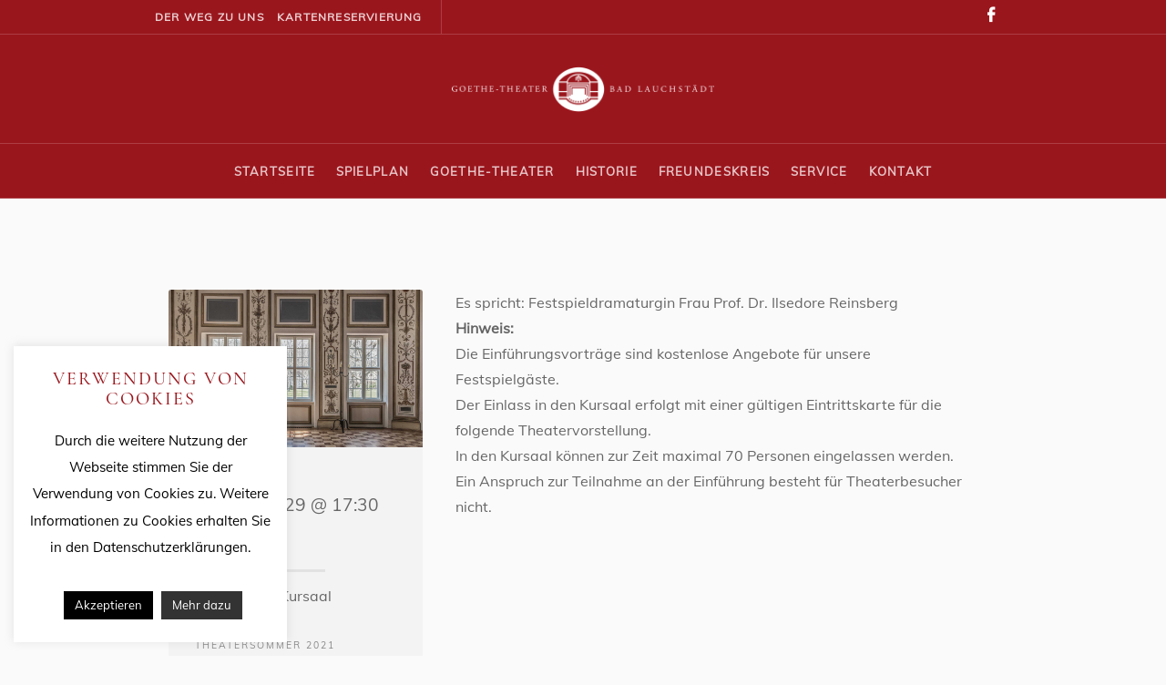

--- FILE ---
content_type: text/html; charset=UTF-8
request_url: https://goethe-theater.com/blog/veranstaltung/einfuehrung-zur-inszenierung-die-zauberfloete/
body_size: 15124
content:
<!DOCTYPE html>
<html lang="de" class="cmsmasters_html">
<head>
<meta charset="UTF-8" />
<meta name="viewport" content="width=device-width, initial-scale=1, maximum-scale=1" />
<meta name="format-detection" content="telephone=no" />
<link rel="profile" href="//gmpg.org/xfn/11" />
<link rel="pingback" href="https://goethe-theater.com/xmlrpc.php" />
<title>Einführung zur Inszenierung &#8222;Die Zauberflöte&#8220; &#8211; Historische Kuranlagen &amp; Goethe-Theater Bad Lauchstädt</title>
<meta name='robots' content='max-image-preview:large' />
	<style>img:is([sizes="auto" i], [sizes^="auto," i]) { contain-intrinsic-size: 3000px 1500px }</style>
	
<link rel="alternate" type="application/rss+xml" title="Historische Kuranlagen &amp; Goethe-Theater Bad Lauchstädt &raquo; Feed" href="https://goethe-theater.com/feed/" />
<link rel="alternate" type="application/rss+xml" title="Historische Kuranlagen &amp; Goethe-Theater Bad Lauchstädt &raquo; Kommentar-Feed" href="https://goethe-theater.com/comments/feed/" />
<script type="text/javascript">
/* <![CDATA[ */
window._wpemojiSettings = {"baseUrl":"https:\/\/s.w.org\/images\/core\/emoji\/16.0.1\/72x72\/","ext":".png","svgUrl":"https:\/\/s.w.org\/images\/core\/emoji\/16.0.1\/svg\/","svgExt":".svg","source":{"concatemoji":"https:\/\/goethe-theater.com\/wp-includes\/js\/wp-emoji-release.min.js?ver=63bead583882cac8d935e5014d9b7a2c"}};
/*! This file is auto-generated */
!function(s,n){var o,i,e;function c(e){try{var t={supportTests:e,timestamp:(new Date).valueOf()};sessionStorage.setItem(o,JSON.stringify(t))}catch(e){}}function p(e,t,n){e.clearRect(0,0,e.canvas.width,e.canvas.height),e.fillText(t,0,0);var t=new Uint32Array(e.getImageData(0,0,e.canvas.width,e.canvas.height).data),a=(e.clearRect(0,0,e.canvas.width,e.canvas.height),e.fillText(n,0,0),new Uint32Array(e.getImageData(0,0,e.canvas.width,e.canvas.height).data));return t.every(function(e,t){return e===a[t]})}function u(e,t){e.clearRect(0,0,e.canvas.width,e.canvas.height),e.fillText(t,0,0);for(var n=e.getImageData(16,16,1,1),a=0;a<n.data.length;a++)if(0!==n.data[a])return!1;return!0}function f(e,t,n,a){switch(t){case"flag":return n(e,"\ud83c\udff3\ufe0f\u200d\u26a7\ufe0f","\ud83c\udff3\ufe0f\u200b\u26a7\ufe0f")?!1:!n(e,"\ud83c\udde8\ud83c\uddf6","\ud83c\udde8\u200b\ud83c\uddf6")&&!n(e,"\ud83c\udff4\udb40\udc67\udb40\udc62\udb40\udc65\udb40\udc6e\udb40\udc67\udb40\udc7f","\ud83c\udff4\u200b\udb40\udc67\u200b\udb40\udc62\u200b\udb40\udc65\u200b\udb40\udc6e\u200b\udb40\udc67\u200b\udb40\udc7f");case"emoji":return!a(e,"\ud83e\udedf")}return!1}function g(e,t,n,a){var r="undefined"!=typeof WorkerGlobalScope&&self instanceof WorkerGlobalScope?new OffscreenCanvas(300,150):s.createElement("canvas"),o=r.getContext("2d",{willReadFrequently:!0}),i=(o.textBaseline="top",o.font="600 32px Arial",{});return e.forEach(function(e){i[e]=t(o,e,n,a)}),i}function t(e){var t=s.createElement("script");t.src=e,t.defer=!0,s.head.appendChild(t)}"undefined"!=typeof Promise&&(o="wpEmojiSettingsSupports",i=["flag","emoji"],n.supports={everything:!0,everythingExceptFlag:!0},e=new Promise(function(e){s.addEventListener("DOMContentLoaded",e,{once:!0})}),new Promise(function(t){var n=function(){try{var e=JSON.parse(sessionStorage.getItem(o));if("object"==typeof e&&"number"==typeof e.timestamp&&(new Date).valueOf()<e.timestamp+604800&&"object"==typeof e.supportTests)return e.supportTests}catch(e){}return null}();if(!n){if("undefined"!=typeof Worker&&"undefined"!=typeof OffscreenCanvas&&"undefined"!=typeof URL&&URL.createObjectURL&&"undefined"!=typeof Blob)try{var e="postMessage("+g.toString()+"("+[JSON.stringify(i),f.toString(),p.toString(),u.toString()].join(",")+"));",a=new Blob([e],{type:"text/javascript"}),r=new Worker(URL.createObjectURL(a),{name:"wpTestEmojiSupports"});return void(r.onmessage=function(e){c(n=e.data),r.terminate(),t(n)})}catch(e){}c(n=g(i,f,p,u))}t(n)}).then(function(e){for(var t in e)n.supports[t]=e[t],n.supports.everything=n.supports.everything&&n.supports[t],"flag"!==t&&(n.supports.everythingExceptFlag=n.supports.everythingExceptFlag&&n.supports[t]);n.supports.everythingExceptFlag=n.supports.everythingExceptFlag&&!n.supports.flag,n.DOMReady=!1,n.readyCallback=function(){n.DOMReady=!0}}).then(function(){return e}).then(function(){var e;n.supports.everything||(n.readyCallback(),(e=n.source||{}).concatemoji?t(e.concatemoji):e.wpemoji&&e.twemoji&&(t(e.twemoji),t(e.wpemoji)))}))}((window,document),window._wpemojiSettings);
/* ]]> */
</script>
<style id='wp-emoji-styles-inline-css' type='text/css'>

	img.wp-smiley, img.emoji {
		display: inline !important;
		border: none !important;
		box-shadow: none !important;
		height: 1em !important;
		width: 1em !important;
		margin: 0 0.07em !important;
		vertical-align: -0.1em !important;
		background: none !important;
		padding: 0 !important;
	}
</style>
<link rel='stylesheet' id='wp-block-library-css' href='https://goethe-theater.com/wp-includes/css/dist/block-library/style.min.css?ver=63bead583882cac8d935e5014d9b7a2c' type='text/css' media='all' />
<style id='classic-theme-styles-inline-css' type='text/css'>
/*! This file is auto-generated */
.wp-block-button__link{color:#fff;background-color:#32373c;border-radius:9999px;box-shadow:none;text-decoration:none;padding:calc(.667em + 2px) calc(1.333em + 2px);font-size:1.125em}.wp-block-file__button{background:#32373c;color:#fff;text-decoration:none}
</style>
<style id='global-styles-inline-css' type='text/css'>
:root{--wp--preset--aspect-ratio--square: 1;--wp--preset--aspect-ratio--4-3: 4/3;--wp--preset--aspect-ratio--3-4: 3/4;--wp--preset--aspect-ratio--3-2: 3/2;--wp--preset--aspect-ratio--2-3: 2/3;--wp--preset--aspect-ratio--16-9: 16/9;--wp--preset--aspect-ratio--9-16: 9/16;--wp--preset--color--black: #000000;--wp--preset--color--cyan-bluish-gray: #abb8c3;--wp--preset--color--white: #ffffff;--wp--preset--color--pale-pink: #f78da7;--wp--preset--color--vivid-red: #cf2e2e;--wp--preset--color--luminous-vivid-orange: #ff6900;--wp--preset--color--luminous-vivid-amber: #fcb900;--wp--preset--color--light-green-cyan: #7bdcb5;--wp--preset--color--vivid-green-cyan: #00d084;--wp--preset--color--pale-cyan-blue: #8ed1fc;--wp--preset--color--vivid-cyan-blue: #0693e3;--wp--preset--color--vivid-purple: #9b51e0;--wp--preset--color--color-1: #000000;--wp--preset--color--color-2: #ffffff;--wp--preset--color--color-3: #797979;--wp--preset--color--color-4: #4c4c4c;--wp--preset--color--color-5: #787b80;--wp--preset--color--color-6: #16202f;--wp--preset--color--color-7: #fafafa;--wp--preset--color--color-8: #d8dadc;--wp--preset--gradient--vivid-cyan-blue-to-vivid-purple: linear-gradient(135deg,rgba(6,147,227,1) 0%,rgb(155,81,224) 100%);--wp--preset--gradient--light-green-cyan-to-vivid-green-cyan: linear-gradient(135deg,rgb(122,220,180) 0%,rgb(0,208,130) 100%);--wp--preset--gradient--luminous-vivid-amber-to-luminous-vivid-orange: linear-gradient(135deg,rgba(252,185,0,1) 0%,rgba(255,105,0,1) 100%);--wp--preset--gradient--luminous-vivid-orange-to-vivid-red: linear-gradient(135deg,rgba(255,105,0,1) 0%,rgb(207,46,46) 100%);--wp--preset--gradient--very-light-gray-to-cyan-bluish-gray: linear-gradient(135deg,rgb(238,238,238) 0%,rgb(169,184,195) 100%);--wp--preset--gradient--cool-to-warm-spectrum: linear-gradient(135deg,rgb(74,234,220) 0%,rgb(151,120,209) 20%,rgb(207,42,186) 40%,rgb(238,44,130) 60%,rgb(251,105,98) 80%,rgb(254,248,76) 100%);--wp--preset--gradient--blush-light-purple: linear-gradient(135deg,rgb(255,206,236) 0%,rgb(152,150,240) 100%);--wp--preset--gradient--blush-bordeaux: linear-gradient(135deg,rgb(254,205,165) 0%,rgb(254,45,45) 50%,rgb(107,0,62) 100%);--wp--preset--gradient--luminous-dusk: linear-gradient(135deg,rgb(255,203,112) 0%,rgb(199,81,192) 50%,rgb(65,88,208) 100%);--wp--preset--gradient--pale-ocean: linear-gradient(135deg,rgb(255,245,203) 0%,rgb(182,227,212) 50%,rgb(51,167,181) 100%);--wp--preset--gradient--electric-grass: linear-gradient(135deg,rgb(202,248,128) 0%,rgb(113,206,126) 100%);--wp--preset--gradient--midnight: linear-gradient(135deg,rgb(2,3,129) 0%,rgb(40,116,252) 100%);--wp--preset--font-size--small: 13px;--wp--preset--font-size--medium: 20px;--wp--preset--font-size--large: 36px;--wp--preset--font-size--x-large: 42px;--wp--preset--spacing--20: 0.44rem;--wp--preset--spacing--30: 0.67rem;--wp--preset--spacing--40: 1rem;--wp--preset--spacing--50: 1.5rem;--wp--preset--spacing--60: 2.25rem;--wp--preset--spacing--70: 3.38rem;--wp--preset--spacing--80: 5.06rem;--wp--preset--shadow--natural: 6px 6px 9px rgba(0, 0, 0, 0.2);--wp--preset--shadow--deep: 12px 12px 50px rgba(0, 0, 0, 0.4);--wp--preset--shadow--sharp: 6px 6px 0px rgba(0, 0, 0, 0.2);--wp--preset--shadow--outlined: 6px 6px 0px -3px rgba(255, 255, 255, 1), 6px 6px rgba(0, 0, 0, 1);--wp--preset--shadow--crisp: 6px 6px 0px rgba(0, 0, 0, 1);}:where(.is-layout-flex){gap: 0.5em;}:where(.is-layout-grid){gap: 0.5em;}body .is-layout-flex{display: flex;}.is-layout-flex{flex-wrap: wrap;align-items: center;}.is-layout-flex > :is(*, div){margin: 0;}body .is-layout-grid{display: grid;}.is-layout-grid > :is(*, div){margin: 0;}:where(.wp-block-columns.is-layout-flex){gap: 2em;}:where(.wp-block-columns.is-layout-grid){gap: 2em;}:where(.wp-block-post-template.is-layout-flex){gap: 1.25em;}:where(.wp-block-post-template.is-layout-grid){gap: 1.25em;}.has-black-color{color: var(--wp--preset--color--black) !important;}.has-cyan-bluish-gray-color{color: var(--wp--preset--color--cyan-bluish-gray) !important;}.has-white-color{color: var(--wp--preset--color--white) !important;}.has-pale-pink-color{color: var(--wp--preset--color--pale-pink) !important;}.has-vivid-red-color{color: var(--wp--preset--color--vivid-red) !important;}.has-luminous-vivid-orange-color{color: var(--wp--preset--color--luminous-vivid-orange) !important;}.has-luminous-vivid-amber-color{color: var(--wp--preset--color--luminous-vivid-amber) !important;}.has-light-green-cyan-color{color: var(--wp--preset--color--light-green-cyan) !important;}.has-vivid-green-cyan-color{color: var(--wp--preset--color--vivid-green-cyan) !important;}.has-pale-cyan-blue-color{color: var(--wp--preset--color--pale-cyan-blue) !important;}.has-vivid-cyan-blue-color{color: var(--wp--preset--color--vivid-cyan-blue) !important;}.has-vivid-purple-color{color: var(--wp--preset--color--vivid-purple) !important;}.has-black-background-color{background-color: var(--wp--preset--color--black) !important;}.has-cyan-bluish-gray-background-color{background-color: var(--wp--preset--color--cyan-bluish-gray) !important;}.has-white-background-color{background-color: var(--wp--preset--color--white) !important;}.has-pale-pink-background-color{background-color: var(--wp--preset--color--pale-pink) !important;}.has-vivid-red-background-color{background-color: var(--wp--preset--color--vivid-red) !important;}.has-luminous-vivid-orange-background-color{background-color: var(--wp--preset--color--luminous-vivid-orange) !important;}.has-luminous-vivid-amber-background-color{background-color: var(--wp--preset--color--luminous-vivid-amber) !important;}.has-light-green-cyan-background-color{background-color: var(--wp--preset--color--light-green-cyan) !important;}.has-vivid-green-cyan-background-color{background-color: var(--wp--preset--color--vivid-green-cyan) !important;}.has-pale-cyan-blue-background-color{background-color: var(--wp--preset--color--pale-cyan-blue) !important;}.has-vivid-cyan-blue-background-color{background-color: var(--wp--preset--color--vivid-cyan-blue) !important;}.has-vivid-purple-background-color{background-color: var(--wp--preset--color--vivid-purple) !important;}.has-black-border-color{border-color: var(--wp--preset--color--black) !important;}.has-cyan-bluish-gray-border-color{border-color: var(--wp--preset--color--cyan-bluish-gray) !important;}.has-white-border-color{border-color: var(--wp--preset--color--white) !important;}.has-pale-pink-border-color{border-color: var(--wp--preset--color--pale-pink) !important;}.has-vivid-red-border-color{border-color: var(--wp--preset--color--vivid-red) !important;}.has-luminous-vivid-orange-border-color{border-color: var(--wp--preset--color--luminous-vivid-orange) !important;}.has-luminous-vivid-amber-border-color{border-color: var(--wp--preset--color--luminous-vivid-amber) !important;}.has-light-green-cyan-border-color{border-color: var(--wp--preset--color--light-green-cyan) !important;}.has-vivid-green-cyan-border-color{border-color: var(--wp--preset--color--vivid-green-cyan) !important;}.has-pale-cyan-blue-border-color{border-color: var(--wp--preset--color--pale-cyan-blue) !important;}.has-vivid-cyan-blue-border-color{border-color: var(--wp--preset--color--vivid-cyan-blue) !important;}.has-vivid-purple-border-color{border-color: var(--wp--preset--color--vivid-purple) !important;}.has-vivid-cyan-blue-to-vivid-purple-gradient-background{background: var(--wp--preset--gradient--vivid-cyan-blue-to-vivid-purple) !important;}.has-light-green-cyan-to-vivid-green-cyan-gradient-background{background: var(--wp--preset--gradient--light-green-cyan-to-vivid-green-cyan) !important;}.has-luminous-vivid-amber-to-luminous-vivid-orange-gradient-background{background: var(--wp--preset--gradient--luminous-vivid-amber-to-luminous-vivid-orange) !important;}.has-luminous-vivid-orange-to-vivid-red-gradient-background{background: var(--wp--preset--gradient--luminous-vivid-orange-to-vivid-red) !important;}.has-very-light-gray-to-cyan-bluish-gray-gradient-background{background: var(--wp--preset--gradient--very-light-gray-to-cyan-bluish-gray) !important;}.has-cool-to-warm-spectrum-gradient-background{background: var(--wp--preset--gradient--cool-to-warm-spectrum) !important;}.has-blush-light-purple-gradient-background{background: var(--wp--preset--gradient--blush-light-purple) !important;}.has-blush-bordeaux-gradient-background{background: var(--wp--preset--gradient--blush-bordeaux) !important;}.has-luminous-dusk-gradient-background{background: var(--wp--preset--gradient--luminous-dusk) !important;}.has-pale-ocean-gradient-background{background: var(--wp--preset--gradient--pale-ocean) !important;}.has-electric-grass-gradient-background{background: var(--wp--preset--gradient--electric-grass) !important;}.has-midnight-gradient-background{background: var(--wp--preset--gradient--midnight) !important;}.has-small-font-size{font-size: var(--wp--preset--font-size--small) !important;}.has-medium-font-size{font-size: var(--wp--preset--font-size--medium) !important;}.has-large-font-size{font-size: var(--wp--preset--font-size--large) !important;}.has-x-large-font-size{font-size: var(--wp--preset--font-size--x-large) !important;}
:where(.wp-block-post-template.is-layout-flex){gap: 1.25em;}:where(.wp-block-post-template.is-layout-grid){gap: 1.25em;}
:where(.wp-block-columns.is-layout-flex){gap: 2em;}:where(.wp-block-columns.is-layout-grid){gap: 2em;}
:root :where(.wp-block-pullquote){font-size: 1.5em;line-height: 1.6;}
</style>
<link rel='stylesheet' id='contact-form-7-css' href='https://goethe-theater.com/wp-content/plugins/contact-form-7/includes/css/styles.css?ver=6.1.1' type='text/css' media='all' />
<link rel='stylesheet' id='cookie-law-info-css' href='https://goethe-theater.com/wp-content/plugins/cookie-law-info/legacy/public/css/cookie-law-info-public.css?ver=3.3.5' type='text/css' media='all' />
<link rel='stylesheet' id='cookie-law-info-gdpr-css' href='https://goethe-theater.com/wp-content/plugins/cookie-law-info/legacy/public/css/cookie-law-info-gdpr.css?ver=3.3.5' type='text/css' media='all' />
<link rel='stylesheet' id='gbtl-shortcodes-css' href='https://goethe-theater.com/wp-content/plugins/gbtl-custom-shortcodes/gbtl-custom-shortcodes.css?ver=63bead583882cac8d935e5014d9b7a2c' type='text/css' media='all' />
<link rel='stylesheet' id='wcs-timetable-css' href='https://goethe-theater.com/wp-content/plugins/weekly-class/assets/front/css/timetable.css?ver=2.5.9' type='text/css' media='all' />
<style id='wcs-timetable-inline-css' type='text/css'>
.wcs-single__action .wcs-btn--action{color:rgba( 255,255,255,1);background-color:#BD322C}
</style>
<link rel='stylesheet' id='sm-style-css' href='https://goethe-theater.com/wp-content/plugins/wp-show-more/wpsm-style.css?ver=63bead583882cac8d935e5014d9b7a2c' type='text/css' media='all' />
<link rel='stylesheet' id='galleria-metropolia-theme-style-css' href='https://goethe-theater.com/wp-content/themes/galleria-metropolia/style.css?ver=1.0.0' type='text/css' media='screen, print' />
<link rel='stylesheet' id='galleria-metropolia-style-css' href='https://goethe-theater.com/wp-content/themes/galleria-metropolia/theme-framework/theme-style/css/style.css?ver=1.0.0' type='text/css' media='screen, print' />
<style id='galleria-metropolia-style-inline-css' type='text/css'>

	.header_mid .header_mid_inner .logo_wrap {
		width : 360px;
	}

	.header_mid_inner .logo img.logo_retina {
		width : 600px;
	}
	
	.header_mid_scroll .header_mid_inner .logo img.logo_retina {
		width : auto;
	}


		.headline_aligner, 
		.cmsmasters_breadcrumbs_aligner {
			min-height:312px;
		}
		

		#page .cmsmasters_social_icon_color.cmsmasters_social_icon_2 {
			color:rgba(255,255,255,0.4);
		}
					
		#page .cmsmasters_social_icon_color.cmsmasters_social_icon_2:hover {
			color:#ffffff;
		}
					

	.header_top {
		height : 38px;
	}
	
	.header_mid {
		height : 120px;
	}
	
	.header_bot {
		height : 60px;
	}
	
	#page.cmsmasters_heading_after_header #middle, 
	#page.cmsmasters_heading_under_header #middle .headline .headline_outer {
		padding-top : 120px;
	}
	
	#page.cmsmasters_heading_after_header.enable_header_top #middle, 
	#page.cmsmasters_heading_under_header.enable_header_top #middle .headline .headline_outer {
		padding-top : 158px;
	}
	
	#page.cmsmasters_heading_after_header.enable_header_bottom #middle, 
	#page.cmsmasters_heading_under_header.enable_header_bottom #middle .headline .headline_outer {
		padding-top : 180px;
	}
	
	#page.cmsmasters_heading_after_header.enable_header_top.enable_header_bottom #middle, 
	#page.cmsmasters_heading_under_header.enable_header_top.enable_header_bottom #middle .headline .headline_outer {
		padding-top : 218px;
	}
	
	@media only screen and (max-width: 1024px) {
		.header_top,
		.header_mid,
		.header_bot {
			height : auto;
		}
		
		.header_mid .header_mid_inner > div {
			height : 120px;
		}
		
		.header_bot .header_bot_inner > div {
			height : 60px;
		}
		
		#page.cmsmasters_heading_after_header #middle, 
		#page.cmsmasters_heading_under_header #middle .headline .headline_outer, 
		#page.cmsmasters_heading_after_header.enable_header_top #middle, 
		#page.cmsmasters_heading_under_header.enable_header_top #middle .headline .headline_outer, 
		#page.cmsmasters_heading_after_header.enable_header_bottom #middle, 
		#page.cmsmasters_heading_under_header.enable_header_bottom #middle .headline .headline_outer, 
		#page.cmsmasters_heading_after_header.enable_header_top.enable_header_bottom #middle, 
		#page.cmsmasters_heading_under_header.enable_header_top.enable_header_bottom #middle .headline .headline_outer {
			padding-top : 0 !important;
		}
	}
	
	@media only screen and (max-width: 768px) {
		.header_mid .header_mid_inner > div, 
		.header_bot .header_bot_inner > div {
			height:auto;
		}
	}
#page .cmsmasters_rounded_button {
    width: 100px;
    padding: 28px 10px;
}
</style>
<link rel='stylesheet' id='galleria-metropolia-adaptive-css' href='https://goethe-theater.com/wp-content/themes/galleria-metropolia/theme-framework/theme-style/css/adaptive.css?ver=1.0.0' type='text/css' media='screen, print' />
<link rel='stylesheet' id='galleria-metropolia-retina-css' href='https://goethe-theater.com/wp-content/themes/galleria-metropolia/theme-framework/theme-style/css/retina.css?ver=1.0.0' type='text/css' media='screen' />
<link rel='stylesheet' id='galleria-metropolia-icons-css' href='https://goethe-theater.com/wp-content/themes/galleria-metropolia/css/fontello.css?ver=1.0.0' type='text/css' media='screen' />
<link rel='stylesheet' id='galleria-metropolia-icons-custom-css' href='https://goethe-theater.com/wp-content/themes/galleria-metropolia/theme-vars/theme-style/css/fontello-custom.css?ver=1.0.0' type='text/css' media='screen' />
<link rel='stylesheet' id='animate-css' href='https://goethe-theater.com/wp-content/themes/galleria-metropolia/css/animate.css?ver=1.0.0' type='text/css' media='screen' />
<link rel='stylesheet' id='ilightbox-css' href='https://goethe-theater.com/wp-content/themes/galleria-metropolia/css/ilightbox.css?ver=2.2.0' type='text/css' media='screen' />
<link rel='stylesheet' id='ilightbox-skin-light-css' href='https://goethe-theater.com/wp-content/themes/galleria-metropolia/css/ilightbox-skins/light-skin.css?ver=2.2.0' type='text/css' media='screen' />
<link rel='stylesheet' id='galleria-metropolia-fonts-schemes-css' href='https://goethe-theater.com/wp-content/uploads/cmsmasters_styles/galleria-metropolia.css?ver=1.0.0' type='text/css' media='screen' />
<link rel='stylesheet' id='google-fonts-css' href='//goethe-theater.com/wp-content/uploads/omgf/google-fonts/google-fonts.css?ver=1705435227' type='text/css' media='all' />
<link rel='stylesheet' id='galleria-metropolia-gutenberg-frontend-style-css' href='https://goethe-theater.com/wp-content/themes/galleria-metropolia/gutenberg/cmsmasters-framework/theme-style/css/frontend-style.css?ver=1.0.0' type='text/css' media='screen' />
<link rel='stylesheet' id='newsletter-css' href='https://goethe-theater.com/wp-content/plugins/newsletter/style.css?ver=8.9.4' type='text/css' media='all' />
<link rel='stylesheet' id='galleria-metropolia-child-style-css' href='https://goethe-theater.com/wp-content/themes/galleria-metropolia-child/style.css?ver=1.0.0' type='text/css' media='screen, print' />
<link rel='stylesheet' id='cf7cf-style-css' href='https://goethe-theater.com/wp-content/plugins/cf7-conditional-fields/style.css?ver=2.6.3' type='text/css' media='all' />
<script type="text/javascript" src="https://goethe-theater.com/wp-includes/js/jquery/jquery.min.js?ver=3.7.1" id="jquery-core-js"></script>
<script type="text/javascript" src="https://goethe-theater.com/wp-includes/js/jquery/jquery-migrate.min.js?ver=3.4.1" id="jquery-migrate-js"></script>
<script type="text/javascript" id="cookie-law-info-js-extra">
/* <![CDATA[ */
var Cli_Data = {"nn_cookie_ids":[],"cookielist":[],"non_necessary_cookies":[],"ccpaEnabled":"","ccpaRegionBased":"","ccpaBarEnabled":"","strictlyEnabled":["necessary","obligatoire"],"ccpaType":"gdpr","js_blocking":"","custom_integration":"","triggerDomRefresh":"","secure_cookies":""};
var cli_cookiebar_settings = {"animate_speed_hide":"500","animate_speed_show":"500","background":"#FFF","border":"#b1a6a6c2","border_on":"","button_1_button_colour":"#000","button_1_button_hover":"#000000","button_1_link_colour":"#fff","button_1_as_button":"1","button_1_new_win":"","button_2_button_colour":"#333","button_2_button_hover":"#292929","button_2_link_colour":"#ffffff","button_2_as_button":"1","button_2_hidebar":"1","button_3_button_colour":"#000","button_3_button_hover":"#000000","button_3_link_colour":"#fff","button_3_as_button":"1","button_3_new_win":"","button_4_button_colour":"#000","button_4_button_hover":"#000000","button_4_link_colour":"#fff","button_4_as_button":"1","button_7_button_colour":"#61a229","button_7_button_hover":"#4e8221","button_7_link_colour":"#fff","button_7_as_button":"1","button_7_new_win":"","font_family":"inherit","header_fix":"","notify_animate_hide":"1","notify_animate_show":"","notify_div_id":"#cookie-law-info-bar","notify_position_horizontal":"right","notify_position_vertical":"bottom","scroll_close":"","scroll_close_reload":"","accept_close_reload":"","reject_close_reload":"1","showagain_tab":"","showagain_background":"#fff","showagain_border":"#000","showagain_div_id":"#cookie-law-info-again","showagain_x_position":"100px","text":"#000","show_once_yn":"1","show_once":"10000","logging_on":"","as_popup":"","popup_overlay":"1","bar_heading_text":"Verwendung von Cookies","cookie_bar_as":"widget","popup_showagain_position":"bottom-right","widget_position":"left"};
var log_object = {"ajax_url":"https:\/\/goethe-theater.com\/wp-admin\/admin-ajax.php"};
/* ]]> */
</script>
<script type="text/javascript" src="https://goethe-theater.com/wp-content/plugins/cookie-law-info/legacy/public/js/cookie-law-info-public.js?ver=3.3.5" id="cookie-law-info-js"></script>
<script type="text/javascript" src="//goethe-theater.com/wp-content/plugins/revslider/sr6/assets/js/rbtools.min.js?ver=6.7.37" id="tp-tools-js"></script>
<script type="text/javascript" src="//goethe-theater.com/wp-content/plugins/revslider/sr6/assets/js/rs6.min.js?ver=6.7.37" id="revmin-js"></script>
<script type="text/javascript" src="https://goethe-theater.com/wp-content/themes/galleria-metropolia/js/debounced-resize.min.js?ver=1.0.0" id="debounced-resize-js"></script>
<script type="text/javascript" src="https://goethe-theater.com/wp-content/themes/galleria-metropolia/js/modernizr.min.js?ver=1.0.0" id="modernizr-js"></script>
<script type="text/javascript" src="https://goethe-theater.com/wp-content/themes/galleria-metropolia/js/respond.min.js?ver=1.0.0" id="respond-js"></script>
<script type="text/javascript" src="https://goethe-theater.com/wp-content/themes/galleria-metropolia/js/jquery.iLightBox.min.js?ver=2.2.0" id="iLightBox-js"></script>
<link rel="https://api.w.org/" href="https://goethe-theater.com/wp-json/" /><link rel="canonical" href="https://goethe-theater.com/blog/veranstaltung/einfuehrung-zur-inszenierung-die-zauberfloete/" />
<link rel="alternate" title="oEmbed (JSON)" type="application/json+oembed" href="https://goethe-theater.com/wp-json/oembed/1.0/embed?url=https%3A%2F%2Fgoethe-theater.com%2Fblog%2Fveranstaltung%2Feinfuehrung-zur-inszenierung-die-zauberfloete%2F" />
<link rel="alternate" title="oEmbed (XML)" type="text/xml+oembed" href="https://goethe-theater.com/wp-json/oembed/1.0/embed?url=https%3A%2F%2Fgoethe-theater.com%2Fblog%2Fveranstaltung%2Feinfuehrung-zur-inszenierung-die-zauberfloete%2F&#038;format=xml" />
<style type="text/css" media="all" id="wcs_styles"></style><meta name="generator" content="Powered by Slider Revolution 6.7.37 - responsive, Mobile-Friendly Slider Plugin for WordPress with comfortable drag and drop interface." />
<link rel="icon" href="https://goethe-theater.com/wp-content/uploads/2019/02/cropped-goethe-theater-bad-lauchstaedt-signet-2-32x32.png" sizes="32x32" />
<link rel="icon" href="https://goethe-theater.com/wp-content/uploads/2019/02/cropped-goethe-theater-bad-lauchstaedt-signet-2-192x192.png" sizes="192x192" />
<link rel="apple-touch-icon" href="https://goethe-theater.com/wp-content/uploads/2019/02/cropped-goethe-theater-bad-lauchstaedt-signet-2-180x180.png" />
<meta name="msapplication-TileImage" content="https://goethe-theater.com/wp-content/uploads/2019/02/cropped-goethe-theater-bad-lauchstaedt-signet-2-270x270.png" />
<script>function setREVStartSize(e){
			//window.requestAnimationFrame(function() {
				window.RSIW = window.RSIW===undefined ? window.innerWidth : window.RSIW;
				window.RSIH = window.RSIH===undefined ? window.innerHeight : window.RSIH;
				try {
					var pw = document.getElementById(e.c).parentNode.offsetWidth,
						newh;
					pw = pw===0 || isNaN(pw) || (e.l=="fullwidth" || e.layout=="fullwidth") ? window.RSIW : pw;
					e.tabw = e.tabw===undefined ? 0 : parseInt(e.tabw);
					e.thumbw = e.thumbw===undefined ? 0 : parseInt(e.thumbw);
					e.tabh = e.tabh===undefined ? 0 : parseInt(e.tabh);
					e.thumbh = e.thumbh===undefined ? 0 : parseInt(e.thumbh);
					e.tabhide = e.tabhide===undefined ? 0 : parseInt(e.tabhide);
					e.thumbhide = e.thumbhide===undefined ? 0 : parseInt(e.thumbhide);
					e.mh = e.mh===undefined || e.mh=="" || e.mh==="auto" ? 0 : parseInt(e.mh,0);
					if(e.layout==="fullscreen" || e.l==="fullscreen")
						newh = Math.max(e.mh,window.RSIH);
					else{
						e.gw = Array.isArray(e.gw) ? e.gw : [e.gw];
						for (var i in e.rl) if (e.gw[i]===undefined || e.gw[i]===0) e.gw[i] = e.gw[i-1];
						e.gh = e.el===undefined || e.el==="" || (Array.isArray(e.el) && e.el.length==0)? e.gh : e.el;
						e.gh = Array.isArray(e.gh) ? e.gh : [e.gh];
						for (var i in e.rl) if (e.gh[i]===undefined || e.gh[i]===0) e.gh[i] = e.gh[i-1];
											
						var nl = new Array(e.rl.length),
							ix = 0,
							sl;
						e.tabw = e.tabhide>=pw ? 0 : e.tabw;
						e.thumbw = e.thumbhide>=pw ? 0 : e.thumbw;
						e.tabh = e.tabhide>=pw ? 0 : e.tabh;
						e.thumbh = e.thumbhide>=pw ? 0 : e.thumbh;
						for (var i in e.rl) nl[i] = e.rl[i]<window.RSIW ? 0 : e.rl[i];
						sl = nl[0];
						for (var i in nl) if (sl>nl[i] && nl[i]>0) { sl = nl[i]; ix=i;}
						var m = pw>(e.gw[ix]+e.tabw+e.thumbw) ? 1 : (pw-(e.tabw+e.thumbw)) / (e.gw[ix]);
						newh =  (e.gh[ix] * m) + (e.tabh + e.thumbh);
					}
					var el = document.getElementById(e.c);
					if (el!==null && el) el.style.height = newh+"px";
					el = document.getElementById(e.c+"_wrapper");
					if (el!==null && el) {
						el.style.height = newh+"px";
						el.style.display = "block";
					}
				} catch(e){
					console.log("Failure at Presize of Slider:" + e)
				}
			//});
		  };</script>
		<style type="text/css" id="wp-custom-css">
			.cmsmasters-icon-instagram { display: none !important; }

.home-highlight .wcs-timetable__carousel .wcs-class__image { height: auto !important; }		</style>
		</head>
<body data-rsssl=1 class="wp-singular class-template-default single single-class postid-16710 wp-theme-galleria-metropolia wp-child-theme-galleria-metropolia-child">
<title>Einführung zur Inszenierung &#8222;Die Zauberflöte&#8220; &#8211; Historische Kuranlagen &amp; Goethe-Theater Bad Lauchstädt</title>
<meta name='robots' content='max-image-preview:large' />
	<style>img:is([sizes="auto" i], [sizes^="auto," i]) { contain-intrinsic-size: 3000px 1500px }</style>
	
<link rel="alternate" type="application/rss+xml" title="Historische Kuranlagen &amp; Goethe-Theater Bad Lauchstädt &raquo; Feed" href="https://goethe-theater.com/feed/" />
<link rel="alternate" type="application/rss+xml" title="Historische Kuranlagen &amp; Goethe-Theater Bad Lauchstädt &raquo; Kommentar-Feed" href="https://goethe-theater.com/comments/feed/" />
<link rel="https://api.w.org/" href="https://goethe-theater.com/wp-json/" /><link rel="canonical" href="https://goethe-theater.com/blog/veranstaltung/einfuehrung-zur-inszenierung-die-zauberfloete/" />
<link rel="alternate" title="oEmbed (JSON)" type="application/json+oembed" href="https://goethe-theater.com/wp-json/oembed/1.0/embed?url=https%3A%2F%2Fgoethe-theater.com%2Fblog%2Fveranstaltung%2Feinfuehrung-zur-inszenierung-die-zauberfloete%2F" />
<link rel="alternate" title="oEmbed (XML)" type="text/xml+oembed" href="https://goethe-theater.com/wp-json/oembed/1.0/embed?url=https%3A%2F%2Fgoethe-theater.com%2Fblog%2Fveranstaltung%2Feinfuehrung-zur-inszenierung-die-zauberfloete%2F&#038;format=xml" />
<style type="text/css" media="all" id="wcs_styles"></style><meta name="generator" content="Powered by Slider Revolution 6.7.37 - responsive, Mobile-Friendly Slider Plugin for WordPress with comfortable drag and drop interface." />
<link rel="icon" href="https://goethe-theater.com/wp-content/uploads/2019/02/cropped-goethe-theater-bad-lauchstaedt-signet-2-32x32.png" sizes="32x32" />
<link rel="icon" href="https://goethe-theater.com/wp-content/uploads/2019/02/cropped-goethe-theater-bad-lauchstaedt-signet-2-192x192.png" sizes="192x192" />
<link rel="apple-touch-icon" href="https://goethe-theater.com/wp-content/uploads/2019/02/cropped-goethe-theater-bad-lauchstaedt-signet-2-180x180.png" />
<meta name="msapplication-TileImage" content="https://goethe-theater.com/wp-content/uploads/2019/02/cropped-goethe-theater-bad-lauchstaedt-signet-2-270x270.png" />
		<style type="text/css" id="wp-custom-css">
			.cmsmasters-icon-instagram { display: none !important; }

.home-highlight .wcs-timetable__carousel .wcs-class__image { height: auto !important; }		</style>
		

<!-- Start Page -->
<div id="page" class="chrome_only cmsmasters_liquid fixed_header enable_header_top enable_header_bottom enable_header_centered cmsmasters_heading_under_header hfeed site">

<!-- Start Main -->
<div id="main">


<!-- Start Header -->
<header id="header">
	<div class="header_top" data-height="38"><div class="header_top_outer"><div class="header_top_inner"><div class="top_nav_wrap"><a class="responsive_top_nav cmsmasters_theme_icon_resp_nav" href="javascript:void(0)"></a><nav><div class="menu-top-line-navigation-container"><ul id="top_line_nav" class="top_line_nav"><li id="menu-item-15382" class="top-header-facebook menu-item menu-item-type-custom menu-item-object-custom menu-item-15382"><a target="_blank" href="https://de-de.facebook.com/pages/Goethe-Theater-Bad-Lauchstadt/141308705925598"><span class="nav_item_wrap">facebook</span></a></li>
</ul></div></nav></div><div class="header_top_meta"><div class="meta_wrap"><a href="https://goethe-theater.com/kontakt/" target="_self">Der Weg zu uns</a>
<a href="https://goethe-theater.com/spielplan/" target="_self">Kartenreservierung</a></div></div></div></div><div class="header_top_but closed"><span class="cmsmasters_theme_icon_slide_bottom"></span></div></div><div class="header_mid" data-height="120"><div class="header_mid_outer"><div class="header_mid_inner"><div class="logo_wrap"><a href="https://goethe-theater.com/" title="Historische Kuranlagen &amp; Goethe-Theater Bad Lauchstädt" class="logo">
	<img src="https://goethe-theater.com/wp-content/uploads/2019/01/goethe-theater-bad-lauchstaedt-logo-2-neg.png" alt="Historische Kuranlagen &amp; Goethe-Theater Bad Lauchstädt" /><img class="logo_retina" src="https://goethe-theater.com/wp-content/uploads/2019/01/goethe-theater-bad-lauchstaedt-logo-2-neg.png" alt="Historische Kuranlagen &amp; Goethe-Theater Bad Lauchstädt" width="600" height="200" /></a>
</div></div></div></div><div class="header_bot" data-height="60"><div class="header_bot_outer"><div class="header_bot_inner"><div class="resp_bot_nav_wrap"><div class="resp_bot_nav_outer"><a class="responsive_nav resp_bot_nav cmsmasters_theme_icon_resp_nav" href="javascript:void(0)"></a></div></div><!-- Start Navigation --><div class="bot_nav_wrap"><nav><div class="menu-hauptnavigation-container"><ul id="navigation" class="bot_nav navigation"><li id="menu-item-16341" class="menu-item menu-item-type-post_type menu-item-object-page menu-item-home menu-item-16341 menu-item-depth-0"><a href="https://goethe-theater.com/"><span class="nav_item_wrap"><span class="nav_title">Startseite</span></span></a></li>
<li id="menu-item-15389" class="menu-item menu-item-type-post_type menu-item-object-page menu-item-has-children menu-item-15389 menu-item-depth-0"><a href="https://goethe-theater.com/spielplan/"><span class="nav_item_wrap"><span class="nav_title">Spielplan</span></span></a>
<ul class="sub-menu">
	<li id="menu-item-15658" class="menu-item menu-item-type-post_type menu-item-object-page menu-item-15658 menu-item-depth-1"><a href="https://goethe-theater.com/spielplan/spielplan-komplettuebersicht/"><span class="nav_item_wrap"><span class="nav_title">Komplettübersicht</span></span></a>	</li>
	<li id="menu-item-17547" class="menu-item menu-item-type-post_type menu-item-object-page menu-item-17547 menu-item-depth-1"><a href="https://goethe-theater.com/spielplan/abonnements/"><span class="nav_item_wrap"><span class="nav_title">Abonnements</span></span></a>	</li>
</ul>
</li>
<li id="menu-item-15390" class="menu-item menu-item-type-post_type menu-item-object-page menu-item-has-children menu-item-15390 menu-item-depth-0"><a href="https://goethe-theater.com/goethe-theater/"><span class="nav_item_wrap"><span class="nav_title">Goethe-Theater</span></span></a>
<ul class="sub-menu">
	<li id="menu-item-15403" class="menu-item menu-item-type-post_type menu-item-object-page menu-item-15403 menu-item-depth-1"><a href="https://goethe-theater.com/goethe-theater/das-theater/"><span class="nav_item_wrap"><span class="nav_title">Das Theater</span></span></a>	</li>
	<li id="menu-item-17347" class="menu-item menu-item-type-post_type menu-item-object-page menu-item-17347 menu-item-depth-1"><a href="https://goethe-theater.com/goethe-theater/das-festspiel-der-deutschen-sprache/"><span class="nav_item_wrap"><span class="nav_title">Das Festspiel der deutschen Sprache</span></span></a>	</li>
	<li id="menu-item-16637" class="menu-item menu-item-type-post_type menu-item-object-page menu-item-16637 menu-item-depth-1"><a href="https://goethe-theater.com/goethe-theater/freundeskreis/"><span class="nav_item_wrap"><span class="nav_title">Freundeskreis</span></span></a>	</li>
	<li id="menu-item-16758" class="menu-item menu-item-type-post_type menu-item-object-page menu-item-16758 menu-item-depth-1"><a href="https://goethe-theater.com/goethe-theater/stellenangebot/"><span class="nav_item_wrap"><span class="nav_title">Stellenangebot</span></span></a>	</li>
</ul>
</li>
<li id="menu-item-15404" class="menu-item menu-item-type-post_type menu-item-object-page menu-item-has-children menu-item-15404 menu-item-depth-0"><a href="https://goethe-theater.com/historie/"><span class="nav_item_wrap"><span class="nav_title">Historie</span></span></a>
<ul class="sub-menu">
	<li id="menu-item-15392" class="menu-item menu-item-type-post_type menu-item-object-page menu-item-15392 menu-item-depth-1"><a href="https://goethe-theater.com/historie/die-historischen-kuranlagen/"><span class="nav_item_wrap"><span class="nav_title">Die Historischen Kuranlagen</span></span></a>	</li>
	<li id="menu-item-15958" class="menu-item menu-item-type-post_type menu-item-object-page menu-item-15958 menu-item-depth-1"><a href="https://goethe-theater.com/historie/neues-schillerhaus/"><span class="nav_item_wrap"><span class="nav_title">Neues Schillerhaus</span></span></a>	</li>
	<li id="menu-item-15394" class="menu-item menu-item-type-post_type menu-item-object-page menu-item-15394 menu-item-depth-1"><a href="https://goethe-theater.com/historie/lauchstaedter-persoenlichkeiten/"><span class="nav_item_wrap"><span class="nav_title">Lauchstädter Persönlichkeiten</span></span></a>	</li>
</ul>
</li>
<li id="menu-item-16638" class="menu-item menu-item-type-post_type menu-item-object-page menu-item-16638 menu-item-depth-0"><a href="https://goethe-theater.com/goethe-theater/freundeskreis/"><span class="nav_item_wrap"><span class="nav_title">Freundeskreis</span></span></a></li>
<li id="menu-item-15405" class="menu-item menu-item-type-post_type menu-item-object-page menu-item-has-children menu-item-15405 menu-item-depth-0"><a href="https://goethe-theater.com/service/"><span class="nav_item_wrap"><span class="nav_title">Service</span></span></a>
<ul class="sub-menu">
	<li id="menu-item-15869" class="menu-item menu-item-type-post_type menu-item-object-page menu-item-15869 menu-item-depth-1"><a href="https://goethe-theater.com/service/vermietung/"><span class="nav_item_wrap"><span class="nav_title">Vermietung</span></span></a>	</li>
	<li id="menu-item-15868" class="menu-item menu-item-type-post_type menu-item-object-page menu-item-15868 menu-item-depth-1"><a href="https://goethe-theater.com/service/fuehrungen/"><span class="nav_item_wrap"><span class="nav_title">Führungen</span></span></a>	</li>
	<li id="menu-item-15870" class="menu-item menu-item-type-post_type menu-item-object-page menu-item-15870 menu-item-depth-1"><a href="https://goethe-theater.com/service/gaestezimmer/"><span class="nav_item_wrap"><span class="nav_title">Gästezimmer</span></span></a>	</li>
	<li id="menu-item-15396" class="menu-item menu-item-type-post_type menu-item-object-page menu-item-15396 menu-item-depth-1"><a href="https://goethe-theater.com/service/archiv/"><span class="nav_item_wrap"><span class="nav_title">Archiv</span></span></a>	</li>
</ul>
</li>
<li id="menu-item-15401" class="menu-item menu-item-type-post_type menu-item-object-page menu-item-15401 menu-item-depth-0"><a href="https://goethe-theater.com/kontakt/"><span class="nav_item_wrap"><span class="nav_title">Kontakt</span></span></a></li>
</ul></div></nav></div><!-- Finish Navigation --></div></div></div></header>
<!-- Finish Header -->


<!-- Start Middle -->
<div id="middle">
<div class="headline cmsmasters_color_scheme_default">
				<div class="headline_outer cmsmasters_headline_disabled">
					<div class="headline_color"></div></div></div><div class="middle_inner">
<div class="content_wrap fullwidth">

<!-- Start Content -->
<div class="middle_content entry"><div id='single-wcs-event' class='single-wcs-event--left'>
<div class='wcs-single-left'> Es spricht: Festspieldramaturgin Frau Prof. Dr. Ilsedore Reinsberg</p>
<p><strong>Hinweis:</strong><br />
Die Einführungsvorträge sind kostenlose Angebote für unsere Festspielgäste.<br />
Der Einlass in den Kursaal erfolgt mit einer gültigen Eintrittskarte für die folgende Theatervorstellung.<br />
In den Kursaal können zur Zeit maximal 70 Personen eingelassen werden.<br />
Ein Anspruch zur Teilnahme an der Einführung besteht für Theaterbesucher nicht. </div>
<div class='wcs-single-right'>
<p><img src='https://goethe-theater.com/wp-content/uploads/2019/02/historischer-kursaal-bad-lauchstaedt-05.jpg' class='wcs-single__image'></p>
<div class='wcs-single-right__content'>
<div class='wcs-single__date'>Oktober 29 @ 17:30</div>
<div class="wcs-single__time-duration"><span class='wcs-single__time'>17:30</span> </div>
<p class='wcs-single__location'>Historischer Kursaal</p>
<p class='wcs-single__instructor'>Theatersommer 2021</p>
<p class="wcs-single__action">
</p></div>
</p></div>
</div>
<div class="cl"></div></div>
<!-- Finish Content -->



		</div>
	</div>
</div>
<!-- Finish Middle -->
<a href="javascript:void(0)" id="slide_top" class="cmsmasters_theme_icon_slide_to_top"><span></span></a>
</div>
<!-- Finish Main -->

<!-- Start Footer -->
<footer id="footer">
	<div class="footer cmsmasters_color_scheme_footer cmsmasters_footer_default">
	<div class="footer_inner">
		<div class="footer_inner_cont">
			<div class="footer_nav_wrap"><nav><div class="menu-fusszeile-navigation-container"><ul id="footer_nav" class="footer_nav"><li id="menu-item-15387" class="menu-item menu-item-type-post_type menu-item-object-page menu-item-home menu-item-15387"><a href="https://goethe-theater.com/">Startseite</a></li>
<li id="menu-item-15388" class="menu-item menu-item-type-post_type menu-item-object-page menu-item-15388"><a href="https://goethe-theater.com/spielplan/">Spielplan</a></li>
<li id="menu-item-15380" class="menu-item menu-item-type-post_type menu-item-object-page menu-item-15380"><a href="https://goethe-theater.com/ueber-uns/">Über uns</a></li>
<li id="menu-item-15402" class="menu-item menu-item-type-post_type menu-item-object-page menu-item-15402"><a href="https://goethe-theater.com/service/archiv/">Archiv</a></li>
<li id="menu-item-15398" class="menu-item menu-item-type-post_type menu-item-object-page menu-item-15398"><a href="https://goethe-theater.com/agb/">AGB</a></li>
<li id="menu-item-15399" class="menu-item menu-item-type-post_type menu-item-object-page menu-item-15399"><a href="https://goethe-theater.com/impressum/">Impressum</a></li>
</ul></div></nav></div>
<div class="social_wrap">
	<div class="social_wrap_inner">
		<ul>
				<li>
					<a href="https://de-de.facebook.com/pages/Goethe-Theater-Bad-Lauchstadt/141308705925598" class="cmsmasters_social_icon cmsmasters_social_icon_1 cmsmasters-icon-custom-facebook-6" title="facebook" target="_blank"></a>
				</li>
				<li>
					<a href="#" class="cmsmasters_social_icon cmsmasters_social_icon_2 cmsmasters-icon-instagram cmsmasters_social_icon_color" title="Instagram" target="_blank"></a>
				</li>
				<li>
					<a href="https://twitter.com/goethe_theater" class="cmsmasters_social_icon cmsmasters_social_icon_3 cmsmasters-icon-twitter" title="Twitter" target="_blank"></a>
				</li>
		</ul>
	</div>
</div>			<span class="footer_copyright copyright">
				<a class="privacy-policy-link" href="https://goethe-theater.com/datenschutzerklaerung/" rel="privacy-policy">Datenschutzerklärung</a> / Historische Kuranlagen &amp; Goethe-Theater Bad Lauchstädt © 2024			</span>
		</div>
	</div>
</div></footer>
<!-- Finish Footer -->

</div>
<span class="cmsmasters_responsive_width"></span>
<!-- Finish Page -->


		<script>
			window.RS_MODULES = window.RS_MODULES || {};
			window.RS_MODULES.modules = window.RS_MODULES.modules || {};
			window.RS_MODULES.waiting = window.RS_MODULES.waiting || [];
			window.RS_MODULES.defered = false;
			window.RS_MODULES.moduleWaiting = window.RS_MODULES.moduleWaiting || {};
			window.RS_MODULES.type = 'compiled';
		</script>
		<script type="speculationrules">
{"prefetch":[{"source":"document","where":{"and":[{"href_matches":"\/*"},{"not":{"href_matches":["\/wp-*.php","\/wp-admin\/*","\/wp-content\/uploads\/*","\/wp-content\/*","\/wp-content\/plugins\/*","\/wp-content\/themes\/galleria-metropolia-child\/*","\/wp-content\/themes\/galleria-metropolia\/*","\/*\\?(.+)"]}},{"not":{"selector_matches":"a[rel~=\"nofollow\"]"}},{"not":{"selector_matches":".no-prefetch, .no-prefetch a"}}]},"eagerness":"conservative"}]}
</script>
<!--googleoff: all--><div id="cookie-law-info-bar" data-nosnippet="true"><h5 class="cli_messagebar_head">Verwendung von Cookies</h5><span>Durch die weitere Nutzung der Webseite stimmen Sie der Verwendung von Cookies zu. Weitere Informationen zu Cookies erhalten Sie in den Datenschutzerklärungen.<br />
<br />
<a role='button' data-cli_action="accept" id="cookie_action_close_header" class="medium cli-plugin-button cli-plugin-main-button cookie_action_close_header cli_action_button wt-cli-accept-btn">Akzeptieren</a> <a href="https://goethe-theater.com/datenschutzerklaerung/" id="CONSTANT_OPEN_URL" target="_blank" class="medium cli-plugin-button cli-plugin-main-link">Mehr dazu</a></span></div><div id="cookie-law-info-again" data-nosnippet="true"><span id="cookie_hdr_showagain">Cookies &amp; Datenschutzerklärung</span></div><div class="cli-modal" data-nosnippet="true" id="cliSettingsPopup" tabindex="-1" role="dialog" aria-labelledby="cliSettingsPopup" aria-hidden="true">
  <div class="cli-modal-dialog" role="document">
	<div class="cli-modal-content cli-bar-popup">
		  <button type="button" class="cli-modal-close" id="cliModalClose">
			<svg class="" viewBox="0 0 24 24"><path d="M19 6.41l-1.41-1.41-5.59 5.59-5.59-5.59-1.41 1.41 5.59 5.59-5.59 5.59 1.41 1.41 5.59-5.59 5.59 5.59 1.41-1.41-5.59-5.59z"></path><path d="M0 0h24v24h-24z" fill="none"></path></svg>
			<span class="wt-cli-sr-only">Schließen</span>
		  </button>
		  <div class="cli-modal-body">
			<div class="cli-container-fluid cli-tab-container">
	<div class="cli-row">
		<div class="cli-col-12 cli-align-items-stretch cli-px-0">
			<div class="cli-privacy-overview">
				<h4>Privacy Overview</h4>				<div class="cli-privacy-content">
					<div class="cli-privacy-content-text">This website uses cookies to improve your experience while you navigate through the website. Out of these, the cookies that are categorized as necessary are stored on your browser as they are essential for the working of basic functionalities of the website. We also use third-party cookies that help us analyze and understand how you use this website. These cookies will be stored in your browser only with your consent. You also have the option to opt-out of these cookies. But opting out of some of these cookies may affect your browsing experience.</div>
				</div>
				<a class="cli-privacy-readmore" aria-label="Mehr anzeigen" role="button" data-readmore-text="Mehr anzeigen" data-readless-text="Weniger anzeigen"></a>			</div>
		</div>
		<div class="cli-col-12 cli-align-items-stretch cli-px-0 cli-tab-section-container">
												<div class="cli-tab-section">
						<div class="cli-tab-header">
							<a role="button" tabindex="0" class="cli-nav-link cli-settings-mobile" data-target="necessary" data-toggle="cli-toggle-tab">
								Necessary							</a>
															<div class="wt-cli-necessary-checkbox">
									<input type="checkbox" class="cli-user-preference-checkbox"  id="wt-cli-checkbox-necessary" data-id="checkbox-necessary" checked="checked"  />
									<label class="form-check-label" for="wt-cli-checkbox-necessary">Necessary</label>
								</div>
								<span class="cli-necessary-caption">immer aktiv</span>
													</div>
						<div class="cli-tab-content">
							<div class="cli-tab-pane cli-fade" data-id="necessary">
								<div class="wt-cli-cookie-description">
									Necessary cookies are absolutely essential for the website to function properly. This category only includes cookies that ensures basic functionalities and security features of the website. These cookies do not store any personal information.								</div>
							</div>
						</div>
					</div>
																	<div class="cli-tab-section">
						<div class="cli-tab-header">
							<a role="button" tabindex="0" class="cli-nav-link cli-settings-mobile" data-target="non-necessary" data-toggle="cli-toggle-tab">
								Non-necessary							</a>
															<div class="cli-switch">
									<input type="checkbox" id="wt-cli-checkbox-non-necessary" class="cli-user-preference-checkbox"  data-id="checkbox-non-necessary" checked='checked' />
									<label for="wt-cli-checkbox-non-necessary" class="cli-slider" data-cli-enable="Aktiviert" data-cli-disable="Deaktiviert"><span class="wt-cli-sr-only">Non-necessary</span></label>
								</div>
													</div>
						<div class="cli-tab-content">
							<div class="cli-tab-pane cli-fade" data-id="non-necessary">
								<div class="wt-cli-cookie-description">
									Any cookies that may not be particularly necessary for the website to function and is used specifically to collect user personal data via analytics, ads, other embedded contents are termed as non-necessary cookies. It is mandatory to procure user consent prior to running these cookies on your website.								</div>
							</div>
						</div>
					</div>
										</div>
	</div>
</div>
		  </div>
		  <div class="cli-modal-footer">
			<div class="wt-cli-element cli-container-fluid cli-tab-container">
				<div class="cli-row">
					<div class="cli-col-12 cli-align-items-stretch cli-px-0">
						<div class="cli-tab-footer wt-cli-privacy-overview-actions">
						
															<a id="wt-cli-privacy-save-btn" role="button" tabindex="0" data-cli-action="accept" class="wt-cli-privacy-btn cli_setting_save_button wt-cli-privacy-accept-btn cli-btn">SPEICHERN &amp; AKZEPTIEREN</a>
													</div>
						
					</div>
				</div>
			</div>
		</div>
	</div>
  </div>
</div>
<div class="cli-modal-backdrop cli-fade cli-settings-overlay"></div>
<div class="cli-modal-backdrop cli-fade cli-popupbar-overlay"></div>
<!--googleon: all--><link rel='stylesheet' id='rs-plugin-settings-css' href='//goethe-theater.com/wp-content/plugins/revslider/sr6/assets/css/rs6.css?ver=6.7.37' type='text/css' media='all' />
<style id='rs-plugin-settings-inline-css' type='text/css'>
#rs-demo-id {}
</style>
<script type="text/javascript" src="https://goethe-theater.com/wp-content/plugins/cmsmasters-mega-menu/js/jquery.megaMenu.js?ver=1.2.9" id="megamenu-js"></script>
<script type="text/javascript" src="https://goethe-theater.com/wp-includes/js/dist/hooks.min.js?ver=4d63a3d491d11ffd8ac6" id="wp-hooks-js"></script>
<script type="text/javascript" src="https://goethe-theater.com/wp-includes/js/dist/i18n.min.js?ver=5e580eb46a90c2b997e6" id="wp-i18n-js"></script>
<script type="text/javascript" id="wp-i18n-js-after">
/* <![CDATA[ */
wp.i18n.setLocaleData( { 'text direction\u0004ltr': [ 'ltr' ] } );
/* ]]> */
</script>
<script type="text/javascript" src="https://goethe-theater.com/wp-content/plugins/contact-form-7/includes/swv/js/index.js?ver=6.1.1" id="swv-js"></script>
<script type="text/javascript" id="contact-form-7-js-translations">
/* <![CDATA[ */
( function( domain, translations ) {
	var localeData = translations.locale_data[ domain ] || translations.locale_data.messages;
	localeData[""].domain = domain;
	wp.i18n.setLocaleData( localeData, domain );
} )( "contact-form-7", {"translation-revision-date":"2025-09-28 14:01:55+0000","generator":"GlotPress\/4.0.1","domain":"messages","locale_data":{"messages":{"":{"domain":"messages","plural-forms":"nplurals=2; plural=n != 1;","lang":"de"},"This contact form is placed in the wrong place.":["Dieses Kontaktformular wurde an der falschen Stelle platziert."],"Error:":["Fehler:"]}},"comment":{"reference":"includes\/js\/index.js"}} );
/* ]]> */
</script>
<script type="text/javascript" id="contact-form-7-js-before">
/* <![CDATA[ */
var wpcf7 = {
    "api": {
        "root": "https:\/\/goethe-theater.com\/wp-json\/",
        "namespace": "contact-form-7\/v1"
    }
};
var wpcf7 = {
    "api": {
        "root": "https:\/\/goethe-theater.com\/wp-json\/",
        "namespace": "contact-form-7\/v1"
    }
};
/* ]]> */
</script>
<script type="text/javascript" src="https://goethe-theater.com/wp-content/plugins/contact-form-7/includes/js/index.js?ver=6.1.1" id="contact-form-7-js"></script>
<script type="text/javascript" src="https://goethe-theater.com/wp-content/plugins/wp-show-more/wpsm-script.js?ver=1.0.1" id="sm-script-js"></script>
<script type="text/javascript" src="https://goethe-theater.com/wp-content/themes/galleria-metropolia/js/cmsmasters-hover-slider.min.js?ver=1.0.0" id="cmsmasters-hover-slider-js"></script>
<script type="text/javascript" src="https://goethe-theater.com/wp-content/themes/galleria-metropolia/js/easing.min.js?ver=1.0.0" id="easing-js"></script>
<script type="text/javascript" src="https://goethe-theater.com/wp-content/themes/galleria-metropolia/js/easy-pie-chart.min.js?ver=1.0.0" id="easy-pie-chart-js"></script>
<script type="text/javascript" src="https://goethe-theater.com/wp-content/themes/galleria-metropolia/js/mousewheel.min.js?ver=1.0.0" id="mousewheel-js"></script>
<script type="text/javascript" src="https://goethe-theater.com/wp-content/themes/galleria-metropolia/js/owlcarousel.min.js?ver=1.0.0" id="owlcarousel-js"></script>
<script type="text/javascript" src="https://goethe-theater.com/wp-includes/js/imagesloaded.min.js?ver=5.0.0" id="imagesloaded-js"></script>
<script type="text/javascript" src="https://goethe-theater.com/wp-content/themes/galleria-metropolia/js/request-animation-frame.min.js?ver=1.0.0" id="request-animation-frame-js"></script>
<script type="text/javascript" src="https://goethe-theater.com/wp-content/themes/galleria-metropolia/js/scrollspy.js?ver=1.0.0" id="scrollspy-js"></script>
<script type="text/javascript" src="https://goethe-theater.com/wp-content/themes/galleria-metropolia/js/scroll-to.min.js?ver=1.0.0" id="scroll-to-js"></script>
<script type="text/javascript" src="https://goethe-theater.com/wp-content/themes/galleria-metropolia/js/stellar.min.js?ver=1.0.0" id="stellar-js"></script>
<script type="text/javascript" src="https://goethe-theater.com/wp-content/themes/galleria-metropolia/js/waypoints.min.js?ver=1.0.0" id="waypoints-js"></script>
<script type="text/javascript" id="galleria-metropolia-script-js-extra">
/* <![CDATA[ */
var cmsmasters_script = {"theme_url":"https:\/\/goethe-theater.com\/wp-content\/themes\/galleria-metropolia","site_url":"https:\/\/goethe-theater.com\/","ajaxurl":"https:\/\/goethe-theater.com\/wp-admin\/admin-ajax.php","nonce_ajax_like":"58ed0a6f94","nonce_ajax_view":"a645bdfc77","project_puzzle_proportion":"0.692","gmap_api_key":"AIzaSyAhnMvRWngeDetYSmZTKTFGzVgs5VIr4dI","gmap_api_key_notice":"Please add your Google Maps API key","gmap_api_key_notice_link":"read more how","primary_color":"#9a161d","ilightbox_skin":"light","ilightbox_path":"vertical","ilightbox_infinite":"0","ilightbox_aspect_ratio":"1","ilightbox_mobile_optimizer":"1","ilightbox_max_scale":"1","ilightbox_min_scale":"0.2","ilightbox_inner_toolbar":"0","ilightbox_smart_recognition":"0","ilightbox_fullscreen_one_slide":"0","ilightbox_fullscreen_viewport":"center","ilightbox_controls_toolbar":"1","ilightbox_controls_arrows":"0","ilightbox_controls_fullscreen":"1","ilightbox_controls_thumbnail":"1","ilightbox_controls_keyboard":"1","ilightbox_controls_mousewheel":"1","ilightbox_controls_swipe":"1","ilightbox_controls_slideshow":"0","ilightbox_close_text":"Close","ilightbox_enter_fullscreen_text":"Enter Fullscreen (Shift+Enter)","ilightbox_exit_fullscreen_text":"Exit Fullscreen (Shift+Enter)","ilightbox_slideshow_text":"Slideshow","ilightbox_next_text":"Next","ilightbox_previous_text":"Previous","ilightbox_load_image_error":"An error occurred when trying to load photo.","ilightbox_load_contents_error":"An error occurred when trying to load contents.","ilightbox_missing_plugin_error":"The content your are attempting to view requires the <a href='{pluginspage}' target='_blank'>{type} plugin<\\\/a>."};
var cmsmasters_script = {"theme_url":"https:\/\/goethe-theater.com\/wp-content\/themes\/galleria-metropolia","site_url":"https:\/\/goethe-theater.com\/","ajaxurl":"https:\/\/goethe-theater.com\/wp-admin\/admin-ajax.php","nonce_ajax_like":"58ed0a6f94","nonce_ajax_view":"a645bdfc77","project_puzzle_proportion":"0.692","gmap_api_key":"AIzaSyAhnMvRWngeDetYSmZTKTFGzVgs5VIr4dI","gmap_api_key_notice":"Please add your Google Maps API key","gmap_api_key_notice_link":"read more how","primary_color":"#9a161d","ilightbox_skin":"light","ilightbox_path":"vertical","ilightbox_infinite":"0","ilightbox_aspect_ratio":"1","ilightbox_mobile_optimizer":"1","ilightbox_max_scale":"1","ilightbox_min_scale":"0.2","ilightbox_inner_toolbar":"0","ilightbox_smart_recognition":"0","ilightbox_fullscreen_one_slide":"0","ilightbox_fullscreen_viewport":"center","ilightbox_controls_toolbar":"1","ilightbox_controls_arrows":"0","ilightbox_controls_fullscreen":"1","ilightbox_controls_thumbnail":"1","ilightbox_controls_keyboard":"1","ilightbox_controls_mousewheel":"1","ilightbox_controls_swipe":"1","ilightbox_controls_slideshow":"0","ilightbox_close_text":"Close","ilightbox_enter_fullscreen_text":"Enter Fullscreen (Shift+Enter)","ilightbox_exit_fullscreen_text":"Exit Fullscreen (Shift+Enter)","ilightbox_slideshow_text":"Slideshow","ilightbox_next_text":"Next","ilightbox_previous_text":"Previous","ilightbox_load_image_error":"An error occurred when trying to load photo.","ilightbox_load_contents_error":"An error occurred when trying to load contents.","ilightbox_missing_plugin_error":"The content your are attempting to view requires the <a href='{pluginspage}' target='_blank'>{type} plugin<\\\/a>."};
/* ]]> */
</script>
<script type="text/javascript" src="https://goethe-theater.com/wp-content/themes/galleria-metropolia/js/jquery.script.js?ver=1.0.0" id="galleria-metropolia-script-js"></script>
<script type="text/javascript" id="galleria-metropolia-theme-script-js-extra">
/* <![CDATA[ */
var cmsmasters_theme_script = {"primary_color":"#9a161d"};
var cmsmasters_theme_script = {"primary_color":"#9a161d"};
/* ]]> */
</script>
<script type="text/javascript" src="https://goethe-theater.com/wp-content/themes/galleria-metropolia/theme-framework/theme-style/js/jquery.theme-script.js?ver=1.0.0" id="galleria-metropolia-theme-script-js"></script>
<script type="text/javascript" src="https://goethe-theater.com/wp-content/themes/galleria-metropolia/js/jquery.tweet.min.js?ver=1.3.1" id="twitter-js"></script>
<script type="text/javascript" src="https://goethe-theater.com/wp-content/themes/galleria-metropolia/js/smooth-sticky.min.js?ver=1.0.2" id="smooth-sticky-js"></script>
<script type="text/javascript" src="https://goethe-theater.com/wp-includes/js/comment-reply.min.js?ver=63bead583882cac8d935e5014d9b7a2c" id="comment-reply-js" async="async" data-wp-strategy="async"></script>
<script type="text/javascript" id="newsletter-js-extra">
/* <![CDATA[ */
var newsletter_data = {"action_url":"https:\/\/goethe-theater.com\/wp-admin\/admin-ajax.php"};
var newsletter_data = {"action_url":"https:\/\/goethe-theater.com\/wp-admin\/admin-ajax.php"};
/* ]]> */
</script>
<script type="text/javascript" src="https://goethe-theater.com/wp-content/plugins/newsletter/main.js?ver=8.9.4" id="newsletter-js"></script>
<script type="text/javascript" id="wpcf7cf-scripts-js-extra">
/* <![CDATA[ */
var wpcf7cf_global_settings = {"ajaxurl":"https:\/\/goethe-theater.com\/wp-admin\/admin-ajax.php"};
var wpcf7cf_global_settings = {"ajaxurl":"https:\/\/goethe-theater.com\/wp-admin\/admin-ajax.php"};
/* ]]> */
</script>
<script type="text/javascript" src="https://goethe-theater.com/wp-content/plugins/cf7-conditional-fields/js/scripts.js?ver=2.6.3" id="wpcf7cf-scripts-js"></script>
<script type="text/javascript" id="wcs-single-js-extra">
/* <![CDATA[ */
var wcs_is_user_logged_in = "0";
var wcs_is_user_logged_in = "0";
/* ]]> */
</script>
<script type="text/javascript" src="https://goethe-theater.com/wp-content/plugins/weekly-class/assets/front/js/min/single-min.js?ver=2.5.9" id="wcs-single-js"></script>
</body>
</html>


--- FILE ---
content_type: text/css
request_url: https://goethe-theater.com/wp-content/themes/galleria-metropolia-child/style.css?ver=1.0.0
body_size: 32664
content:
/*
Theme Name: Galleria Metropolia Child
Theme URI: http://cmsmasters.net/galleria-metropolia-child/
Author: cmsmasters
Author URI: http://cmsmasters.net/
Description: Galleria Metropolia Child Theme
Template: galleria-metropolia
Version: 1.0.0
License:
License URI:
Text Domain: galleria-metropolia-child
Tags: one-column, two-columns, three-columns, four-columns, left-sidebar, right-sidebar, custom-background, custom-colors, custom-header, custom-menu, editor-style, featured-image-header, featured-images, flexible-header, full-width-template, microformats, post-formats, rtl-language-support, sticky-post, theme-options, threaded-comments, translation-ready
*/

/* cormorant-garamond-300 - latin */
@font-face {
  font-family: 'Cormorant Garamond';
  font-style: normal;
  font-weight: 300;
  src: url('fonts/cormorant-garamond-v15-latin-300.eot'); /* IE9 Compat Modes */
  src: local(''),
       url('fonts/cormorant-garamond-v15-latin-300.eot?#iefix') format('embedded-opentype'), /* IE6-IE8 */
       url('fonts/cormorant-garamond-v15-latin-300.woff2') format('woff2'), /* Super Modern Browsers */
       url('fonts/cormorant-garamond-v15-latin-300.woff') format('woff'), /* Modern Browsers */
       url('fonts/cormorant-garamond-v15-latin-300.ttf') format('truetype'), /* Safari, Android, iOS */
       url('fonts/cormorant-garamond-v15-latin-300.svg#CormorantGaramond') format('svg'); /* Legacy iOS */
}
/* cormorant-garamond-300italic - latin */
@font-face {
  font-family: 'Cormorant Garamond';
  font-style: italic;
  font-weight: 300;
  src: url('fonts/cormorant-garamond-v15-latin-300italic.eot'); /* IE9 Compat Modes */
  src: local(''),
       url('fonts/cormorant-garamond-v15-latin-300italic.eot?#iefix') format('embedded-opentype'), /* IE6-IE8 */
       url('fonts/cormorant-garamond-v15-latin-300italic.woff2') format('woff2'), /* Super Modern Browsers */
       url('fonts/cormorant-garamond-v15-latin-300italic.woff') format('woff'), /* Modern Browsers */
       url('fonts/cormorant-garamond-v15-latin-300italic.ttf') format('truetype'), /* Safari, Android, iOS */
       url('fonts/cormorant-garamond-v15-latin-300italic.svg#CormorantGaramond') format('svg'); /* Legacy iOS */
}
/* cormorant-garamond-regular - latin */
@font-face {
  font-family: 'Cormorant Garamond';
  font-style: normal;
  font-weight: 400;
  src: url('fonts/cormorant-garamond-v15-latin-regular.eot'); /* IE9 Compat Modes */
  src: local(''),
       url('fonts/cormorant-garamond-v15-latin-regular.eot?#iefix') format('embedded-opentype'), /* IE6-IE8 */
       url('fonts/cormorant-garamond-v15-latin-regular.woff2') format('woff2'), /* Super Modern Browsers */
       url('fonts/cormorant-garamond-v15-latin-regular.woff') format('woff'), /* Modern Browsers */
       url('fonts/cormorant-garamond-v15-latin-regular.ttf') format('truetype'), /* Safari, Android, iOS */
       url('fonts/cormorant-garamond-v15-latin-regular.svg#CormorantGaramond') format('svg'); /* Legacy iOS */
}
/* cormorant-garamond-italic - latin */
@font-face {
  font-family: 'Cormorant Garamond';
  font-style: italic;
  font-weight: 400;
  src: url('fonts/cormorant-garamond-v15-latin-italic.eot'); /* IE9 Compat Modes */
  src: local(''),
       url('fonts/cormorant-garamond-v15-latin-italic.eot?#iefix') format('embedded-opentype'), /* IE6-IE8 */
       url('fonts/cormorant-garamond-v15-latin-italic.woff2') format('woff2'), /* Super Modern Browsers */
       url('fonts/cormorant-garamond-v15-latin-italic.woff') format('woff'), /* Modern Browsers */
       url('fonts/cormorant-garamond-v15-latin-italic.ttf') format('truetype'), /* Safari, Android, iOS */
       url('fonts/cormorant-garamond-v15-latin-italic.svg#CormorantGaramond') format('svg'); /* Legacy iOS */
}
/* cormorant-garamond-500 - latin */
@font-face {
  font-family: 'Cormorant Garamond';
  font-style: normal;
  font-weight: 500;
  src: url('fonts/cormorant-garamond-v15-latin-500.eot'); /* IE9 Compat Modes */
  src: local(''),
       url('fonts/cormorant-garamond-v15-latin-500.eot?#iefix') format('embedded-opentype'), /* IE6-IE8 */
       url('fonts/cormorant-garamond-v15-latin-500.woff2') format('woff2'), /* Super Modern Browsers */
       url('fonts/cormorant-garamond-v15-latin-500.woff') format('woff'), /* Modern Browsers */
       url('fonts/cormorant-garamond-v15-latin-500.ttf') format('truetype'), /* Safari, Android, iOS */
       url('fonts/cormorant-garamond-v15-latin-500.svg#CormorantGaramond') format('svg'); /* Legacy iOS */
}
/* cormorant-garamond-500italic - latin */
@font-face {
  font-family: 'Cormorant Garamond';
  font-style: italic;
  font-weight: 500;
  src: url('fonts/cormorant-garamond-v15-latin-500italic.eot'); /* IE9 Compat Modes */
  src: local(''),
       url('fonts/cormorant-garamond-v15-latin-500italic.eot?#iefix') format('embedded-opentype'), /* IE6-IE8 */
       url('fonts/cormorant-garamond-v15-latin-500italic.woff2') format('woff2'), /* Super Modern Browsers */
       url('fonts/cormorant-garamond-v15-latin-500italic.woff') format('woff'), /* Modern Browsers */
       url('fonts/cormorant-garamond-v15-latin-500italic.ttf') format('truetype'), /* Safari, Android, iOS */
       url('fonts/cormorant-garamond-v15-latin-500italic.svg#CormorantGaramond') format('svg'); /* Legacy iOS */
}
/* cormorant-garamond-600 - latin */
@font-face {
  font-family: 'Cormorant Garamond';
  font-style: normal;
  font-weight: 600;
  src: url('fonts/cormorant-garamond-v15-latin-600.eot'); /* IE9 Compat Modes */
  src: local(''),
       url('fonts/cormorant-garamond-v15-latin-600.eot?#iefix') format('embedded-opentype'), /* IE6-IE8 */
       url('fonts/cormorant-garamond-v15-latin-600.woff2') format('woff2'), /* Super Modern Browsers */
       url('fonts/cormorant-garamond-v15-latin-600.woff') format('woff'), /* Modern Browsers */
       url('fonts/cormorant-garamond-v15-latin-600.ttf') format('truetype'), /* Safari, Android, iOS */
       url('fonts/cormorant-garamond-v15-latin-600.svg#CormorantGaramond') format('svg'); /* Legacy iOS */
}
/* cormorant-garamond-600italic - latin */
@font-face {
  font-family: 'Cormorant Garamond';
  font-style: italic;
  font-weight: 600;
  src: url('fonts/cormorant-garamond-v15-latin-600italic.eot'); /* IE9 Compat Modes */
  src: local(''),
       url('fonts/cormorant-garamond-v15-latin-600italic.eot?#iefix') format('embedded-opentype'), /* IE6-IE8 */
       url('fonts/cormorant-garamond-v15-latin-600italic.woff2') format('woff2'), /* Super Modern Browsers */
       url('fonts/cormorant-garamond-v15-latin-600italic.woff') format('woff'), /* Modern Browsers */
       url('fonts/cormorant-garamond-v15-latin-600italic.ttf') format('truetype'), /* Safari, Android, iOS */
       url('fonts/cormorant-garamond-v15-latin-600italic.svg#CormorantGaramond') format('svg'); /* Legacy iOS */
}
/* cormorant-garamond-700 - latin */
@font-face {
  font-family: 'Cormorant Garamond';
  font-style: normal;
  font-weight: 700;
  src: url('fonts/cormorant-garamond-v15-latin-700.eot'); /* IE9 Compat Modes */
  src: local(''),
       url('fonts/cormorant-garamond-v15-latin-700.eot?#iefix') format('embedded-opentype'), /* IE6-IE8 */
       url('fonts/cormorant-garamond-v15-latin-700.woff2') format('woff2'), /* Super Modern Browsers */
       url('fonts/cormorant-garamond-v15-latin-700.woff') format('woff'), /* Modern Browsers */
       url('fonts/cormorant-garamond-v15-latin-700.ttf') format('truetype'), /* Safari, Android, iOS */
       url('fonts/cormorant-garamond-v15-latin-700.svg#CormorantGaramond') format('svg'); /* Legacy iOS */
}
/* cormorant-garamond-700italic - latin */
@font-face {
  font-family: 'Cormorant Garamond';
  font-style: italic;
  font-weight: 700;
  src: url('fonts/cormorant-garamond-v15-latin-700italic.eot'); /* IE9 Compat Modes */
  src: local(''),
       url('fonts/cormorant-garamond-v15-latin-700italic.eot?#iefix') format('embedded-opentype'), /* IE6-IE8 */
       url('fonts/cormorant-garamond-v15-latin-700italic.woff2') format('woff2'), /* Super Modern Browsers */
       url('fonts/cormorant-garamond-v15-latin-700italic.woff') format('woff'), /* Modern Browsers */
       url('fonts/cormorant-garamond-v15-latin-700italic.ttf') format('truetype'), /* Safari, Android, iOS */
       url('fonts/cormorant-garamond-v15-latin-700italic.svg#CormorantGaramond') format('svg'); /* Legacy iOS */
}

/* karla-200 - latin */
@font-face {
  font-family: 'Karla';
  font-style: normal;
  font-weight: 200;
  src: url('fonts/karla-v22-latin-200.eot'); /* IE9 Compat Modes */
  src: local(''),
       url('fonts/karla-v22-latin-200.eot?#iefix') format('embedded-opentype'), /* IE6-IE8 */
       url('fonts/karla-v22-latin-200.woff2') format('woff2'), /* Super Modern Browsers */
       url('fonts/karla-v22-latin-200.woff') format('woff'), /* Modern Browsers */
       url('fonts/karla-v22-latin-200.ttf') format('truetype'), /* Safari, Android, iOS */
       url('fonts/karla-v22-latin-200.svg#Karla') format('svg'); /* Legacy iOS */
}
/* karla-300 - latin */
@font-face {
  font-family: 'Karla';
  font-style: normal;
  font-weight: 300;
  src: url('fonts/karla-v22-latin-300.eot'); /* IE9 Compat Modes */
  src: local(''),
       url('fonts/karla-v22-latin-300.eot?#iefix') format('embedded-opentype'), /* IE6-IE8 */
       url('fonts/karla-v22-latin-300.woff2') format('woff2'), /* Super Modern Browsers */
       url('fonts/karla-v22-latin-300.woff') format('woff'), /* Modern Browsers */
       url('fonts/karla-v22-latin-300.ttf') format('truetype'), /* Safari, Android, iOS */
       url('fonts/karla-v22-latin-300.svg#Karla') format('svg'); /* Legacy iOS */
}
/* karla-regular - latin */
@font-face {
  font-family: 'Karla';
  font-style: normal;
  font-weight: 400;
  src: url('fonts/karla-v22-latin-regular.eot'); /* IE9 Compat Modes */
  src: local(''),
       url('fonts/karla-v22-latin-regular.eot?#iefix') format('embedded-opentype'), /* IE6-IE8 */
       url('fonts/karla-v22-latin-regular.woff2') format('woff2'), /* Super Modern Browsers */
       url('fonts/karla-v22-latin-regular.woff') format('woff'), /* Modern Browsers */
       url('fonts/karla-v22-latin-regular.ttf') format('truetype'), /* Safari, Android, iOS */
       url('fonts/karla-v22-latin-regular.svg#Karla') format('svg'); /* Legacy iOS */
}
/* karla-500 - latin */
@font-face {
  font-family: 'Karla';
  font-style: normal;
  font-weight: 500;
  src: url('fonts/karla-v22-latin-500.eot'); /* IE9 Compat Modes */
  src: local(''),
       url('fonts/karla-v22-latin-500.eot?#iefix') format('embedded-opentype'), /* IE6-IE8 */
       url('fonts/karla-v22-latin-500.woff2') format('woff2'), /* Super Modern Browsers */
       url('fonts/karla-v22-latin-500.woff') format('woff'), /* Modern Browsers */
       url('fonts/karla-v22-latin-500.ttf') format('truetype'), /* Safari, Android, iOS */
       url('fonts/karla-v22-latin-500.svg#Karla') format('svg'); /* Legacy iOS */
}
/* karla-600 - latin */
@font-face {
  font-family: 'Karla';
  font-style: normal;
  font-weight: 600;
  src: url('fonts/karla-v22-latin-600.eot'); /* IE9 Compat Modes */
  src: local(''),
       url('fonts/karla-v22-latin-600.eot?#iefix') format('embedded-opentype'), /* IE6-IE8 */
       url('fonts/karla-v22-latin-600.woff2') format('woff2'), /* Super Modern Browsers */
       url('fonts/karla-v22-latin-600.woff') format('woff'), /* Modern Browsers */
       url('fonts/karla-v22-latin-600.ttf') format('truetype'), /* Safari, Android, iOS */
       url('fonts/karla-v22-latin-600.svg#Karla') format('svg'); /* Legacy iOS */
}
/* karla-700 - latin */
@font-face {
  font-family: 'Karla';
  font-style: normal;
  font-weight: 700;
  src: url('fonts/karla-v22-latin-700.eot'); /* IE9 Compat Modes */
  src: local(''),
       url('fonts/karla-v22-latin-700.eot?#iefix') format('embedded-opentype'), /* IE6-IE8 */
       url('fonts/karla-v22-latin-700.woff2') format('woff2'), /* Super Modern Browsers */
       url('fonts/karla-v22-latin-700.woff') format('woff'), /* Modern Browsers */
       url('fonts/karla-v22-latin-700.ttf') format('truetype'), /* Safari, Android, iOS */
       url('fonts/karla-v22-latin-700.svg#Karla') format('svg'); /* Legacy iOS */
}
/* karla-800 - latin */
@font-face {
  font-family: 'Karla';
  font-style: normal;
  font-weight: 800;
  src: url('fonts/karla-v22-latin-800.eot'); /* IE9 Compat Modes */
  src: local(''),
       url('fonts/karla-v22-latin-800.eot?#iefix') format('embedded-opentype'), /* IE6-IE8 */
       url('fonts/karla-v22-latin-800.woff2') format('woff2'), /* Super Modern Browsers */
       url('fonts/karla-v22-latin-800.woff') format('woff'), /* Modern Browsers */
       url('fonts/karla-v22-latin-800.ttf') format('truetype'), /* Safari, Android, iOS */
       url('fonts/karla-v22-latin-800.svg#Karla') format('svg'); /* Legacy iOS */
}
/* karla-200italic - latin */
@font-face {
  font-family: 'Karla';
  font-style: italic;
  font-weight: 200;
  src: url('fonts/karla-v22-latin-200italic.eot'); /* IE9 Compat Modes */
  src: local(''),
       url('fonts/karla-v22-latin-200italic.eot?#iefix') format('embedded-opentype'), /* IE6-IE8 */
       url('fonts/karla-v22-latin-200italic.woff2') format('woff2'), /* Super Modern Browsers */
       url('fonts/karla-v22-latin-200italic.woff') format('woff'), /* Modern Browsers */
       url('fonts/karla-v22-latin-200italic.ttf') format('truetype'), /* Safari, Android, iOS */
       url('fonts/karla-v22-latin-200italic.svg#Karla') format('svg'); /* Legacy iOS */
}
/* karla-300italic - latin */
@font-face {
  font-family: 'Karla';
  font-style: italic;
  font-weight: 300;
  src: url('fonts/karla-v22-latin-300italic.eot'); /* IE9 Compat Modes */
  src: local(''),
       url('fonts/karla-v22-latin-300italic.eot?#iefix') format('embedded-opentype'), /* IE6-IE8 */
       url('fonts/karla-v22-latin-300italic.woff2') format('woff2'), /* Super Modern Browsers */
       url('fonts/karla-v22-latin-300italic.woff') format('woff'), /* Modern Browsers */
       url('fonts/karla-v22-latin-300italic.ttf') format('truetype'), /* Safari, Android, iOS */
       url('fonts/karla-v22-latin-300italic.svg#Karla') format('svg'); /* Legacy iOS */
}
/* karla-italic - latin */
@font-face {
  font-family: 'Karla';
  font-style: italic;
  font-weight: 400;
  src: url('fonts/karla-v22-latin-italic.eot'); /* IE9 Compat Modes */
  src: local(''),
       url('fonts/karla-v22-latin-italic.eot?#iefix') format('embedded-opentype'), /* IE6-IE8 */
       url('fonts/karla-v22-latin-italic.woff2') format('woff2'), /* Super Modern Browsers */
       url('fonts/karla-v22-latin-italic.woff') format('woff'), /* Modern Browsers */
       url('fonts/karla-v22-latin-italic.ttf') format('truetype'), /* Safari, Android, iOS */
       url('fonts/karla-v22-latin-italic.svg#Karla') format('svg'); /* Legacy iOS */
}
/* karla-500italic - latin */
@font-face {
  font-family: 'Karla';
  font-style: italic;
  font-weight: 500;
  src: url('fonts/karla-v22-latin-500italic.eot'); /* IE9 Compat Modes */
  src: local(''),
       url('fonts/karla-v22-latin-500italic.eot?#iefix') format('embedded-opentype'), /* IE6-IE8 */
       url('fonts/karla-v22-latin-500italic.woff2') format('woff2'), /* Super Modern Browsers */
       url('fonts/karla-v22-latin-500italic.woff') format('woff'), /* Modern Browsers */
       url('fonts/karla-v22-latin-500italic.ttf') format('truetype'), /* Safari, Android, iOS */
       url('fonts/karla-v22-latin-500italic.svg#Karla') format('svg'); /* Legacy iOS */
}
/* karla-600italic - latin */
@font-face {
  font-family: 'Karla';
  font-style: italic;
  font-weight: 600;
  src: url('fonts/karla-v22-latin-600italic.eot'); /* IE9 Compat Modes */
  src: local(''),
       url('fonts/karla-v22-latin-600italic.eot?#iefix') format('embedded-opentype'), /* IE6-IE8 */
       url('fonts/karla-v22-latin-600italic.woff2') format('woff2'), /* Super Modern Browsers */
       url('fonts/karla-v22-latin-600italic.woff') format('woff'), /* Modern Browsers */
       url('fonts/karla-v22-latin-600italic.ttf') format('truetype'), /* Safari, Android, iOS */
       url('fonts/karla-v22-latin-600italic.svg#Karla') format('svg'); /* Legacy iOS */
}
/* karla-700italic - latin */
@font-face {
  font-family: 'Karla';
  font-style: italic;
  font-weight: 700;
  src: url('fonts/karla-v22-latin-700italic.eot'); /* IE9 Compat Modes */
  src: local(''),
       url('fonts/karla-v22-latin-700italic.eot?#iefix') format('embedded-opentype'), /* IE6-IE8 */
       url('fonts/karla-v22-latin-700italic.woff2') format('woff2'), /* Super Modern Browsers */
       url('fonts/karla-v22-latin-700italic.woff') format('woff'), /* Modern Browsers */
       url('fonts/karla-v22-latin-700italic.ttf') format('truetype'), /* Safari, Android, iOS */
       url('fonts/karla-v22-latin-700italic.svg#Karla') format('svg'); /* Legacy iOS */
}
/* karla-800italic - latin */
@font-face {
  font-family: 'Karla';
  font-style: italic;
  font-weight: 800;
  src: url('fonts/karla-v22-latin-800italic.eot'); /* IE9 Compat Modes */
  src: local(''),
       url('fonts/karla-v22-latin-800italic.eot?#iefix') format('embedded-opentype'), /* IE6-IE8 */
       url('fonts/karla-v22-latin-800italic.woff2') format('woff2'), /* Super Modern Browsers */
       url('fonts/karla-v22-latin-800italic.woff') format('woff'), /* Modern Browsers */
       url('fonts/karla-v22-latin-800italic.ttf') format('truetype'), /* Safari, Android, iOS */
       url('fonts/karla-v22-latin-800italic.svg#Karla') format('svg'); /* Legacy iOS */
}

/* mulish-regular - latin */
@font-face {
  font-family: 'Mulish';
  font-style: normal;
  font-weight: 400;
  src: url('fonts/mulish-v11-latin-regular.eot'); /* IE9 Compat Modes */
  src: local(''),
       url('fonts/mulish-v11-latin-regular.eot?#iefix') format('embedded-opentype'), /* IE6-IE8 */
       url('fonts/mulish-v11-latin-regular.woff2') format('woff2'), /* Super Modern Browsers */
       url('fonts/mulish-v11-latin-regular.woff') format('woff'), /* Modern Browsers */
       url('fonts/mulish-v11-latin-regular.ttf') format('truetype'), /* Safari, Android, iOS */
       url('fonts/mulish-v11-latin-regular.svg#Mulish') format('svg'); /* Legacy iOS */
}

/* prata-regular - latin */
@font-face {
  font-family: 'Prata';
  font-style: normal;
  font-weight: 400;
  src: url('fonts/prata-v18-latin-regular.eot'); /* IE9 Compat Modes */
  src: local(''),
       url('fonts/prata-v18-latin-regular.eot?#iefix') format('embedded-opentype'), /* IE6-IE8 */
       url('fonts/prata-v18-latin-regular.woff2') format('woff2'), /* Super Modern Browsers */
       url('fonts/prata-v18-latin-regular.woff') format('woff'), /* Modern Browsers */
       url('fonts/prata-v18-latin-regular.ttf') format('truetype'), /* Safari, Android, iOS */
       url('fonts/prata-v18-latin-regular.svg#Prata') format('svg'); /* Legacy iOS */
}

/* roboto-regular - latin */
@font-face {
  font-family: 'Roboto';
  font-style: normal;
  font-weight: 400;
  src: url('fonts/roboto-v30-latin-regular.eot'); /* IE9 Compat Modes */
  src: local(''),
       url('fonts/roboto-v30-latin-regular.eot?#iefix') format('embedded-opentype'), /* IE6-IE8 */
       url('fonts/roboto-v30-latin-regular.woff2') format('woff2'), /* Super Modern Browsers */
       url('fonts/roboto-v30-latin-regular.woff') format('woff'), /* Modern Browsers */
       url('fonts/roboto-v30-latin-regular.ttf') format('truetype'), /* Safari, Android, iOS */
       url('fonts/roboto-v30-latin-regular.svg#Roboto') format('svg'); /* Legacy iOS */
}

/* ----- */

.cmsmasters_sale_banner {
	background:url("img/banner.png") no-repeat 0 0;
	display:block;
	width:461px;
	height:269px;
	margin:auto;
	opacity:0;
	visibility:hidden;
	overflow:hidden;
	position:fixed;
	left:auto;
	right:-1px;
	top:auto;
	bottom:300px;
	z-index:9998;
	-webkit-transition:opacity .3s ease-in-out, visibility .3s ease-in-out, bottom 1.2s cubic-bezier(0.175, 0.885, 0.32, 1.1);
	-moz-transition:opacity .3s ease-in-out, visibility .3s ease-in-out, bottom 1.2s cubic-bezier(0.175, 0.885, 0.32, 1.1);
	-ms-transition:opacity .3s ease-in-out, visibility .3s ease-in-out, bottom 1.2s cubic-bezier(0.175, 0.885, 0.32, 1.1);
	-o-transition:opacity .3s ease-in-out, visibility .3s ease-in-out, bottom 1.2s cubic-bezier(0.175, 0.885, 0.32, 1.1);
	transition:opacity .3s ease-in-out, visibility .3s ease-in-out, bottom 1.2s cubic-bezier(0.175, 0.885, 0.32, 1.1);
}

.cmsmasters_sale_banner.cmsmasters_show {
	top:auto;
	bottom:100px;
	opacity:1;
	visibility:visible;
}

.cmsmasters_sale_banner .cmsmasters_button {
	color:#fff;
	background-color:transparent;
	border-color:#fff;
	font-size:11px;
	line-height:36px;
	text-transform:uppercase;
	display:inline-block;
	padding:0 20px;
	cursor:pointer;
	position:absolute;
	right:62px;
	bottom:62px;
	border-width:2px;
	border-style:solid;
}

.cmsmasters_sale_banner .cmsmasters_button:hover {
	color:#111018;
	background-color:#fff;
	border-color:#fff;
}

.cmsmasters_close {
	width:35px;
	height:35px;
	cursor:pointer;
	position:absolute;
	right:22px;
	top:17px;
	z-index:9999;
}

.cmsmasters_close:before {
	content:'';
	border-right:35px solid #16202f;
	border-bottom:35px solid transparent;
	position:absolute;
	left:0;
	top:0;
}

.cmsmasters_close_inner {
	display:block;
	width:10px;
	height:10px;
	position:absolute;
	right:5px;
	bottom:20px;
	-webkit-transform:rotate(45deg);
	-moz-transform:rotate(45deg);
	-ms-transform:rotate(45deg);
	-o-transform:rotate(45deg);
	transform:rotate(45deg);
}

.cmsmasters_close_inner:before, 
.cmsmasters_close_inner:after {
	content:'';
	background:#ffffff;
	display:block;
	width:1px;
	height:1px;
	margin:auto;
	position:absolute;
	left:0;
	right:0;
	top:0;
	bottom:0;
	-webkit-transition:background-color 0.3s ease-in-out;
	-moz-transition:background-color 0.3s ease-in-out;
	-ms-transition:background-color 0.3s ease-in-out;
	-o-transition:background-color 0.3s ease-in-out;
	transition:background-color 0.3s ease-in-out;
}

.cmsmasters_close:hover .cmsmasters_close_inner:before, 
.cmsmasters_close:hover .cmsmasters_close_inner:after {
	background:#80848c;
}

.cmsmasters_close_inner:before {
	width:100%;
}

.cmsmasters_close_inner:after {
	height:100%;
}

/*
@media only screen and (max-width: 540px) {
	.cmsmasters_sale_banner { display:none; }
}
*/

@media only screen and (max-width: 768px), screen, print {
	#header .header_mid .logo_wrap .logo img { width: 80%; }
	
	.cmsmasters_heading_wrap .cmsmasters_heading_divider_right_wrap,
	.cmsmasters_heading_wrap .cmsmasters_heading_divider_left_wrap { display: none; }
	
	.cmsmasters_heading_wrap h1.cmsmasters_heading { margin-left: 0em !important; margin-right: 0em !important; }
	
	.cmsmasters_heading_wrap h1 { font-size: 42px !important; }
	.cmsmasters_heading_wrap h2 { font-size: 28px !important; }
	.cmsmasters_heading_wrap h3 { font-size: 24px !important; }
	.cmsmasters_heading_wrap h4 { font-size: 22px !important; }
	.cmsmasters_heading_wrap h5 { font-size: 18px !important; }
	.cmsmasters_heading_wrap h6 { font-size: 16px !important; }
}


.negativ-text,
.negativ-text a,
.negativ-text h1, .negativ-text h2, .negativ-text h3, .negativ-text h4, .negativ-text h5, .negativ-text h6 { color: #FFFFFF !important; }
.bildunterschrift { font-size: 0.75em; line-height: 1.35em; margin-top: 1.25em; display: inline-block; }

.text-mit-schatten { text-shadow: 0px 0px 10px #000000; }

.keine-tabellenrahmen, .keine-tabellenrahmen tr, .keine-tabellenrahmen td { border: 0px !important; padding: 0px !important; }

.cmsmasters_slider .textshadow { text-shadow: 0px 0px 10px #000000; }

#page.cmsmasters_heading_after_header.enable_header_top.enable_header_bottom #middle { padding-top: 0px; }
.header_top, .header_mid, .header_bot,
.header_top.header_top_scroll, .header_mid.header_mid_scroll, .header_bot.header_bot_scroll { background-color: rgba(0,0,0,0.75); }

.top-header-search a span.nav_item_wrap { display: none; }

.top-header-facebook a span.nav_item_wrap { display: none; }
.top-header-facebook a:before { content: '\e801'; font-family: 'fontello-custom'; font-size: 1.3em; }

.kleines-logo img { height: 120px !important; }

/* Calendar */
.wcs-table-td.wcs-date { text-align: center !important; }
.wcs-class__title { font-size: 160% !important; font-weight: 500 !important; }
.wcs-calendar__header h1, .wcs-calendar__header h2, .wcs-calendar__header h3, .wcs-calendar__header h4, .wcs-calendar__header h5, .wcs-calendar__header h6 { font-weight: 500 !important; }
.wcs-calendar__header h3 { text-align: center !important; font-size: 180%; }

.wcs-timetable--1 .wcs-timetable--monthly-calendar .wcs-day-agenda__title { text-align: right; }
.wcs-timetable--monthly-calendar .wcs-day-agenda__title::before { border-bottom-width: 1px; }

ul.wcs-timetable__classes > li:before,
ul.wcs-timetable__compact-list > li:before,
ul.wcs-modal__meta > li:before { content: none !important; }

.home-highlight-list .wcs-timetable__compact-list .wcs-class__time { font-size: 14px !important; min-width: 3.5vh !important; width: 3.5vh !important; }
.home-highlight-list .wcs-timetable__compact-list .wcs-day__date { font-size: 14px !important; }
.home-highlight-list h3.wcs-class__title { font-size: 100% !important; }

.wcs-modal h2 { color: #9a161d; font-weight: bold; font-size: 250%; }
.wcs-modal__content div { z-index: 10; }
/* .wcs-modal h2 small { z-index: 0; display: block; font-weight: normal; text-transform: none; font-family: 'Cormorant Garamond', 'Times New Roman', Times, 'Nimbus Roman No9 L', serif; position: absolute; bottom: 0px; right: 0px; font-size: 255%; line-height: 0.64em; color: rgba(0,0,0,0.1); } */
.wcs-timetable__container { padding: 3vh 0; }

.gbtl-veranstaltung, .gbtl-veranstaltung .form_info { display: block; background: #000000 !important; color: #FFFFFF; }
.gbtl-veranstaltung h1, .gbtl-veranstaltung h2, .gbtl-veranstaltung h3, .gbtl-veranstaltung h4, .gbtl-veranstaltung h5, .gbtl-veranstaltung h6 { color: #FFFFFF; }

.wcs-timetable--filters-with-toggle .wcs-filter-toggler-container { border: 0px solid rgba(0,0,0,0.25); background-color: rgba(0,0,0,0.05); text-transform: uppercase; }
.wcs-timetable--monthly-calendar .wcs-class__time-duration { font-size: 110%; }
.wcs-class__title { font-size: 160% !important; font-weight: 500 !important; }
.wcs-modal h2 { font-weight: 500 !important; }

.wcs-calendar-nav.wcs-modal-call { font-size: 1.75em !important; }
.wcs-calendar-nav-next i.ti-angle-right { float: right; }

/* Calendar Plain-List */
.wcs-timetable__list .wcs-class { -webkit-box-align: baseline; -webkit-align-items: baseline; align-items: baseline; }
.wcs-timetable__list .wcs-class::after { border-top: 1px solid rgba(0, 0, 0, 0.85) !important; }
.wcs-timetable__list .wcs-class .wcs-class__time { min-width: 160px; color: #666666 !important; }
.wcs-timetable__list .wcs-class .wcs-class__time span:first-child { font-size: 130% !important; }
.wcs-timetable__list .wcs-class .wcs-class__meta { padding: 3vh 50px !important; margin: 0px !important; border-left: 2px solid #9a161d !important; }

@media (min-width: 768px) {
	.wcs-timetable__compact-list .wcs-day .wcs-timetable__classes::before { border-left: 2px solid !important; color: #9a161d !important; }
	.wcs-timetable__compact-list .wcs-class__time { width: 15vh; min-width: 15vh; }
}

/* Tabellen */

.halbe-halbe-tabelle td { width: 50%; }

/* Formulare */
.cmsmasters_quotes_grid .cmsmasters_quote, .bottom_bg, .cmsmasters_attach_img .cmsmasters_attach_img_info,
input:not([type=button]):not([type=checkbox]):not([type=file]):not([type=hidden]):not([type=image]):not([type=radio]):not([type=reset]):not([type=submit]):not([type=color]):not([type=range]),
option, select, fieldset, fieldset legend, textarea, option,
hr, table tr, .cmsmasters_divider, .cmsmasters_widget_divider, .cmsmasters_icon_wrap .cmsmasters_simple_icon, .cmsmasters_icon_box.cmsmasters_icon_box_top, .cmsmasters_icon_box.cmsmasters_icon_box_left, .cmsmasters_icon_list_items.cmsmasters_icon_list_type_block .cmsmasters_icon_list_item, .cmsmasters_icon_list_items.cmsmasters_color_type_bg .cmsmasters_icon_list_icon:after, .cmsmasters_icon_list_items.cmsmasters_color_type_icon .cmsmasters_icon_list_icon:after, .wpcf7 form.wpcf7-form span.wpcf7-list-item input[type=checkbox] + span.wpcf7-list-item-label:before, .cmsmasters-form-builder .check_parent input[type=checkbox] + label:before, .wpcf7 form.wpcf7-form span.wpcf7-list-item input[type=radio] + span.wpcf7-list-item-label:before, .cmsmasters-form-builder .check_parent input[type=radio] + label:before, body .comment-form-cookies-consent input[type='checkbox'] + label:before, .cmsmasters_open_post .cmsmasters_post_date_wrap, .cmsmasters_post_default .cmsmasters_post_date_wrap, .cmsmasters_open_post .cmsmasters_post_content_wrap, .cmsmasters_post_default .cmsmasters_post_content_wrap, .cmsmasters_prev_arrow, .cmsmasters_next_arrow, .about_author .about_author_inner, .cmsmasters_comment_item, .cmsmasters_items_filter_wrap .cmsmasters_items_filter, .cmsmasters_project_grid .project_inner, .cmsmasters_open_project .project_sidebar, .cmsmasters_open_project .project_content.with_sidebar, .cmsmasters_open_profile .profile_sidebar, .cmsmasters_open_profile .profile_content.with_sidebar, .cmsmasters_profile_vertical	.profile_outer, .cmsmasters_stats.stats_mode_bars.stats_type_vertical .cmsmasters_stat_wrap .cmsmasters_stat_title, .cmsmasters_pricing_table .cmsmasters_pricing_item .cmsmasters_pricing_item_inner, .cmsmasters_tabs.tabs_mode_tab:before, .cmsmasters_tabs.tabs_mode_tour .cmsmasters_tab_inner, .widget_custom_twitter_entries ul li {
	border-color: #AAAAAA;
}

.cmsmasters_img.with_caption { border: 0px; padding: 0px; }
.cmsmasters_img_caption { font-size: 0.75em; font-style: italic; }

.wpcf7-form-control.wpcf7-submit { width: 100% !important; background-color: #9a161d; color: #FFFFFF; }
.wpcf7-form-control.wpcf7-submit:hover { color: #9a161d; background-color: #FFFFFF; border-color: #9a161d; }

div.wpcf7-response-output { margin: 2em 0.5em 1em; padding: 2em 1em; text-align: center; font-size: 1.2em; }
div.wpcf7-mail-sent-ok { border: 2px solid #398f14; background-color: #398f14; color: #FFFFFF; }

/* Cookie-Notice */
.cli-plugin-main-link { text-decoration: none; }

/* Footer */
#bottom .widget .widgettitle { margin-top: 36px; }
#bottom .widget .textwidget div.cmsmasters_icon_wrap { display: inline-block; }

@media only screen and (max-width: 768px) {
	#bottom .widget_text { text-align: center; }
	#bottom .widget_text .textwidget { text-align: center; }
}


/* Festspiel-CSS */

.slider-overlay { position: absolute !important; top: 0px !important; left: 0px !important; width: 100% !important; height: 100% !important; }

.wcs-timetable--cover-text-size-md .wcs-class__title { font-size: 260% !important; }
.wcs-timetable--cover .wcs-class__action { display: none !important; }
@media (min-width: 768px) {
	.wcs-timetable--cover-position-bottom-left.wcs-timetable--cover-with-image .wcs-class__content { bottom: -40px; }
}

.foerderer-logo { max-width: 250px; height: auto; text-align: center; }
.foerderer-logo-kl { max-width: 150px; height: auto; text-align: center; }

.owl-dots { float: none !important; clear: both !important; }

.wcs-class__titles { display: none !important; }
.wcs-timetable--countdown .wcs-class__title { text-align: center !important; }
.wcs-class__countdown-time { text-align: center !important; }

.wcs-timetable__carousel .wcs-class__title { font-family: 'Cormorant Garamond', 'Times New Roman', Times, 'Nimbus Roman No9 L', serif; font-size: 26px; }
.wcs-timetable__carousel .wcs-class__image { overflow: hidden !important; height: 170px !important; }

.cmsmasters_profile_vertical .profile_outer { border-top-color: transparent; border-left-color: transparent; border-right-color: transparent; border-bottom-color: #DDDDDD; }
.cmsmasters_profile_vertical .cmsmasters_profile_img_wrap a { -webkit-border-radius: 0%; border-radius: 0%; }
.profile_details .profile_details_item { display: none !important; }
.cmsmasters_profile_header.entry-header .cmsmasters_profile_subtitle { font-size: 20px !important; text-transform: none !important;
letter-spacing: 0.052em !important; }
.cmsmasters_toggle_inner { padding-top: 50px !important; padding-bottom: 50px !important; }

.cmsmasters_toggles.toggles_mode_accordion .cmsmasters_toggle_wrap { border-bottom: 1px solid #DADADA !important; }
.cmsmasters_toggles.toggles_mode_accordion .cmsmasters_toggle_wrap:last-child { border-bottom: 0px !important; }

.cmsmasters_toggles .cmsmasters_toggle_title:before { background-color: #000; height: 3px; }

.cmsmasters_profile_content ul > li { padding-left: 20px !important; text-indent: -17px !important; margin-left: 0px !important; }